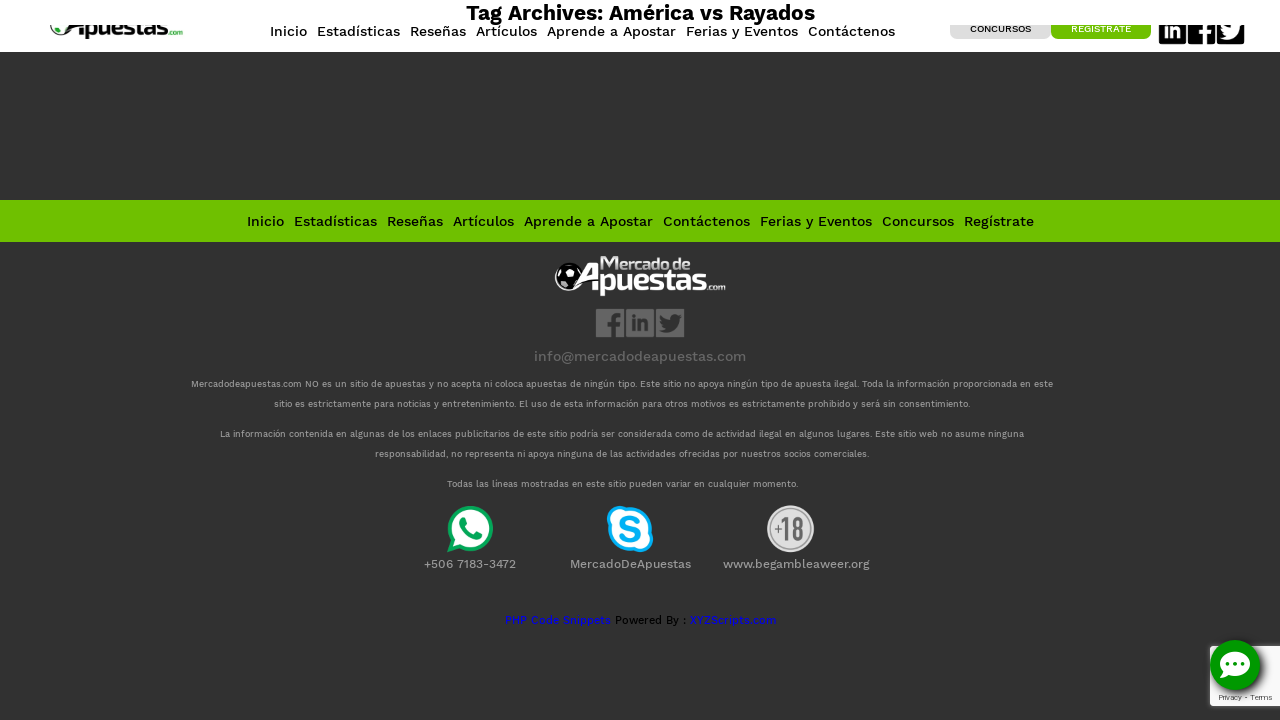

--- FILE ---
content_type: text/html; charset=UTF-8
request_url: https://mercadodeapuestas.com/tag/america-vs-rayados/
body_size: 14165
content:
<!DOCTYPE html> <!--[if IE 7]><html class="ie ie7" lang="es-CR"> <![endif]--> <!--[if IE 8]><html class="ie ie8" lang="es-CR"> <![endif]--> <!--[if !(IE 7) | !(IE 8) ]><!--><html lang="es-CR"> <!--<![endif]--><head>  <script defer src="[data-uri]"></script> <meta charset="UTF-8"><meta name="viewport" content="width=device-width, initial-scale=1, maximum-scale=1"><title> América vs Rayados Archives - Mercado de Apuestas</title><link rel="profile" href="http://gmpg.org/xfn/11"><link rel="pingback" href="https://mercadodeapuestas.com/xmlrpc.php"> <!--[if lt IE 9]> <script src="https://mercadodeapuestas.com/wp-content/themes/mercadodeapuestasWP/js/html5.js"></script> <![endif]--><meta name='robots' content='index, follow, max-image-preview:large, max-snippet:-1, max-video-preview:-1' /><link rel="canonical" href="https://mercadodeapuestas.com/tag/america-vs-rayados/" /><meta property="og:locale" content="es_ES" /><meta property="og:type" content="article" /><meta property="og:title" content="América vs Rayados Archives - Mercado de Apuestas" /><meta property="og:url" content="https://mercadodeapuestas.com/tag/america-vs-rayados/" /><meta property="og:site_name" content="Mercado de Apuestas" /><meta name="twitter:card" content="summary_large_image" /> <script type="application/ld+json" class="yoast-schema-graph">{"@context":"https://schema.org","@graph":[{"@type":"CollectionPage","@id":"https://mercadodeapuestas.com/tag/america-vs-rayados/","url":"https://mercadodeapuestas.com/tag/america-vs-rayados/","name":"América vs Rayados Archives - Mercado de Apuestas","isPartOf":{"@id":"https://mercadodeapuestas.com/#website"},"primaryImageOfPage":{"@id":"https://mercadodeapuestas.com/tag/america-vs-rayados/#primaryimage"},"image":{"@id":"https://mercadodeapuestas.com/tag/america-vs-rayados/#primaryimage"},"thumbnailUrl":"https://mercadodeapuestas.com/wp-content/uploads/2019/12/Monterrey-America-LigaMX-e1596210179132.jpg","breadcrumb":{"@id":"https://mercadodeapuestas.com/tag/america-vs-rayados/#breadcrumb"},"inLanguage":"es-CR"},{"@type":"ImageObject","inLanguage":"es-CR","@id":"https://mercadodeapuestas.com/tag/america-vs-rayados/#primaryimage","url":"https://mercadodeapuestas.com/wp-content/uploads/2019/12/Monterrey-America-LigaMX-e1596210179132.jpg","contentUrl":"https://mercadodeapuestas.com/wp-content/uploads/2019/12/Monterrey-America-LigaMX-e1596210179132.jpg","width":800,"height":431,"caption":"Final de Liga MX | Apuestas de Futbol | Apertura 2019 Liga MX"},{"@type":"BreadcrumbList","@id":"https://mercadodeapuestas.com/tag/america-vs-rayados/#breadcrumb","itemListElement":[{"@type":"ListItem","position":1,"name":"Home","item":"https://mercadodeapuestas.com/"},{"@type":"ListItem","position":2,"name":"América vs Rayados"}]},{"@type":"WebSite","@id":"https://mercadodeapuestas.com/#website","url":"https://mercadodeapuestas.com/","name":"Mercado de Apuestas","description":"LAS MEJORES OPCIONES PARA APOSTAR EN UN SOLO LUGAR","potentialAction":[{"@type":"SearchAction","target":{"@type":"EntryPoint","urlTemplate":"https://mercadodeapuestas.com/?s={search_term_string}"},"query-input":"required name=search_term_string"}],"inLanguage":"es-CR"}]}</script> <link rel="alternate" type="application/rss+xml" title="Mercado de Apuestas &raquo; Feed" href="https://mercadodeapuestas.com/feed/" /><link rel="alternate" type="application/rss+xml" title="Mercado de Apuestas &raquo; RSS de los comentarios" href="https://mercadodeapuestas.com/comments/feed/" /><link rel="alternate" type="application/rss+xml" title="Mercado de Apuestas &raquo; América vs Rayados RSS de la etiqueta" href="https://mercadodeapuestas.com/tag/america-vs-rayados/feed/" /> <script defer src="[data-uri]"></script> <style id='wp-emoji-styles-inline-css' type='text/css'>img.wp-smiley, img.emoji {
		display: inline !important;
		border: none !important;
		box-shadow: none !important;
		height: 1em !important;
		width: 1em !important;
		margin: 0 0.07em !important;
		vertical-align: -0.1em !important;
		background: none !important;
		padding: 0 !important;
	}</style><link rel='stylesheet' id='wp-block-library-css' href='https://mercadodeapuestas.com/wp-includes/css/dist/block-library/style.min.css?ver=6.6.1' type='text/css' media='all' /><style id='classic-theme-styles-inline-css' type='text/css'>/*! This file is auto-generated */
.wp-block-button__link{color:#fff;background-color:#32373c;border-radius:9999px;box-shadow:none;text-decoration:none;padding:calc(.667em + 2px) calc(1.333em + 2px);font-size:1.125em}.wp-block-file__button{background:#32373c;color:#fff;text-decoration:none}</style><style id='global-styles-inline-css' type='text/css'>:root{--wp--preset--aspect-ratio--square: 1;--wp--preset--aspect-ratio--4-3: 4/3;--wp--preset--aspect-ratio--3-4: 3/4;--wp--preset--aspect-ratio--3-2: 3/2;--wp--preset--aspect-ratio--2-3: 2/3;--wp--preset--aspect-ratio--16-9: 16/9;--wp--preset--aspect-ratio--9-16: 9/16;--wp--preset--color--black: #000000;--wp--preset--color--cyan-bluish-gray: #abb8c3;--wp--preset--color--white: #ffffff;--wp--preset--color--pale-pink: #f78da7;--wp--preset--color--vivid-red: #cf2e2e;--wp--preset--color--luminous-vivid-orange: #ff6900;--wp--preset--color--luminous-vivid-amber: #fcb900;--wp--preset--color--light-green-cyan: #7bdcb5;--wp--preset--color--vivid-green-cyan: #00d084;--wp--preset--color--pale-cyan-blue: #8ed1fc;--wp--preset--color--vivid-cyan-blue: #0693e3;--wp--preset--color--vivid-purple: #9b51e0;--wp--preset--gradient--vivid-cyan-blue-to-vivid-purple: linear-gradient(135deg,rgba(6,147,227,1) 0%,rgb(155,81,224) 100%);--wp--preset--gradient--light-green-cyan-to-vivid-green-cyan: linear-gradient(135deg,rgb(122,220,180) 0%,rgb(0,208,130) 100%);--wp--preset--gradient--luminous-vivid-amber-to-luminous-vivid-orange: linear-gradient(135deg,rgba(252,185,0,1) 0%,rgba(255,105,0,1) 100%);--wp--preset--gradient--luminous-vivid-orange-to-vivid-red: linear-gradient(135deg,rgba(255,105,0,1) 0%,rgb(207,46,46) 100%);--wp--preset--gradient--very-light-gray-to-cyan-bluish-gray: linear-gradient(135deg,rgb(238,238,238) 0%,rgb(169,184,195) 100%);--wp--preset--gradient--cool-to-warm-spectrum: linear-gradient(135deg,rgb(74,234,220) 0%,rgb(151,120,209) 20%,rgb(207,42,186) 40%,rgb(238,44,130) 60%,rgb(251,105,98) 80%,rgb(254,248,76) 100%);--wp--preset--gradient--blush-light-purple: linear-gradient(135deg,rgb(255,206,236) 0%,rgb(152,150,240) 100%);--wp--preset--gradient--blush-bordeaux: linear-gradient(135deg,rgb(254,205,165) 0%,rgb(254,45,45) 50%,rgb(107,0,62) 100%);--wp--preset--gradient--luminous-dusk: linear-gradient(135deg,rgb(255,203,112) 0%,rgb(199,81,192) 50%,rgb(65,88,208) 100%);--wp--preset--gradient--pale-ocean: linear-gradient(135deg,rgb(255,245,203) 0%,rgb(182,227,212) 50%,rgb(51,167,181) 100%);--wp--preset--gradient--electric-grass: linear-gradient(135deg,rgb(202,248,128) 0%,rgb(113,206,126) 100%);--wp--preset--gradient--midnight: linear-gradient(135deg,rgb(2,3,129) 0%,rgb(40,116,252) 100%);--wp--preset--font-size--small: 13px;--wp--preset--font-size--medium: 20px;--wp--preset--font-size--large: 36px;--wp--preset--font-size--x-large: 42px;--wp--preset--spacing--20: 0.44rem;--wp--preset--spacing--30: 0.67rem;--wp--preset--spacing--40: 1rem;--wp--preset--spacing--50: 1.5rem;--wp--preset--spacing--60: 2.25rem;--wp--preset--spacing--70: 3.38rem;--wp--preset--spacing--80: 5.06rem;--wp--preset--shadow--natural: 6px 6px 9px rgba(0, 0, 0, 0.2);--wp--preset--shadow--deep: 12px 12px 50px rgba(0, 0, 0, 0.4);--wp--preset--shadow--sharp: 6px 6px 0px rgba(0, 0, 0, 0.2);--wp--preset--shadow--outlined: 6px 6px 0px -3px rgba(255, 255, 255, 1), 6px 6px rgba(0, 0, 0, 1);--wp--preset--shadow--crisp: 6px 6px 0px rgba(0, 0, 0, 1);}:where(.is-layout-flex){gap: 0.5em;}:where(.is-layout-grid){gap: 0.5em;}body .is-layout-flex{display: flex;}.is-layout-flex{flex-wrap: wrap;align-items: center;}.is-layout-flex > :is(*, div){margin: 0;}body .is-layout-grid{display: grid;}.is-layout-grid > :is(*, div){margin: 0;}:where(.wp-block-columns.is-layout-flex){gap: 2em;}:where(.wp-block-columns.is-layout-grid){gap: 2em;}:where(.wp-block-post-template.is-layout-flex){gap: 1.25em;}:where(.wp-block-post-template.is-layout-grid){gap: 1.25em;}.has-black-color{color: var(--wp--preset--color--black) !important;}.has-cyan-bluish-gray-color{color: var(--wp--preset--color--cyan-bluish-gray) !important;}.has-white-color{color: var(--wp--preset--color--white) !important;}.has-pale-pink-color{color: var(--wp--preset--color--pale-pink) !important;}.has-vivid-red-color{color: var(--wp--preset--color--vivid-red) !important;}.has-luminous-vivid-orange-color{color: var(--wp--preset--color--luminous-vivid-orange) !important;}.has-luminous-vivid-amber-color{color: var(--wp--preset--color--luminous-vivid-amber) !important;}.has-light-green-cyan-color{color: var(--wp--preset--color--light-green-cyan) !important;}.has-vivid-green-cyan-color{color: var(--wp--preset--color--vivid-green-cyan) !important;}.has-pale-cyan-blue-color{color: var(--wp--preset--color--pale-cyan-blue) !important;}.has-vivid-cyan-blue-color{color: var(--wp--preset--color--vivid-cyan-blue) !important;}.has-vivid-purple-color{color: var(--wp--preset--color--vivid-purple) !important;}.has-black-background-color{background-color: var(--wp--preset--color--black) !important;}.has-cyan-bluish-gray-background-color{background-color: var(--wp--preset--color--cyan-bluish-gray) !important;}.has-white-background-color{background-color: var(--wp--preset--color--white) !important;}.has-pale-pink-background-color{background-color: var(--wp--preset--color--pale-pink) !important;}.has-vivid-red-background-color{background-color: var(--wp--preset--color--vivid-red) !important;}.has-luminous-vivid-orange-background-color{background-color: var(--wp--preset--color--luminous-vivid-orange) !important;}.has-luminous-vivid-amber-background-color{background-color: var(--wp--preset--color--luminous-vivid-amber) !important;}.has-light-green-cyan-background-color{background-color: var(--wp--preset--color--light-green-cyan) !important;}.has-vivid-green-cyan-background-color{background-color: var(--wp--preset--color--vivid-green-cyan) !important;}.has-pale-cyan-blue-background-color{background-color: var(--wp--preset--color--pale-cyan-blue) !important;}.has-vivid-cyan-blue-background-color{background-color: var(--wp--preset--color--vivid-cyan-blue) !important;}.has-vivid-purple-background-color{background-color: var(--wp--preset--color--vivid-purple) !important;}.has-black-border-color{border-color: var(--wp--preset--color--black) !important;}.has-cyan-bluish-gray-border-color{border-color: var(--wp--preset--color--cyan-bluish-gray) !important;}.has-white-border-color{border-color: var(--wp--preset--color--white) !important;}.has-pale-pink-border-color{border-color: var(--wp--preset--color--pale-pink) !important;}.has-vivid-red-border-color{border-color: var(--wp--preset--color--vivid-red) !important;}.has-luminous-vivid-orange-border-color{border-color: var(--wp--preset--color--luminous-vivid-orange) !important;}.has-luminous-vivid-amber-border-color{border-color: var(--wp--preset--color--luminous-vivid-amber) !important;}.has-light-green-cyan-border-color{border-color: var(--wp--preset--color--light-green-cyan) !important;}.has-vivid-green-cyan-border-color{border-color: var(--wp--preset--color--vivid-green-cyan) !important;}.has-pale-cyan-blue-border-color{border-color: var(--wp--preset--color--pale-cyan-blue) !important;}.has-vivid-cyan-blue-border-color{border-color: var(--wp--preset--color--vivid-cyan-blue) !important;}.has-vivid-purple-border-color{border-color: var(--wp--preset--color--vivid-purple) !important;}.has-vivid-cyan-blue-to-vivid-purple-gradient-background{background: var(--wp--preset--gradient--vivid-cyan-blue-to-vivid-purple) !important;}.has-light-green-cyan-to-vivid-green-cyan-gradient-background{background: var(--wp--preset--gradient--light-green-cyan-to-vivid-green-cyan) !important;}.has-luminous-vivid-amber-to-luminous-vivid-orange-gradient-background{background: var(--wp--preset--gradient--luminous-vivid-amber-to-luminous-vivid-orange) !important;}.has-luminous-vivid-orange-to-vivid-red-gradient-background{background: var(--wp--preset--gradient--luminous-vivid-orange-to-vivid-red) !important;}.has-very-light-gray-to-cyan-bluish-gray-gradient-background{background: var(--wp--preset--gradient--very-light-gray-to-cyan-bluish-gray) !important;}.has-cool-to-warm-spectrum-gradient-background{background: var(--wp--preset--gradient--cool-to-warm-spectrum) !important;}.has-blush-light-purple-gradient-background{background: var(--wp--preset--gradient--blush-light-purple) !important;}.has-blush-bordeaux-gradient-background{background: var(--wp--preset--gradient--blush-bordeaux) !important;}.has-luminous-dusk-gradient-background{background: var(--wp--preset--gradient--luminous-dusk) !important;}.has-pale-ocean-gradient-background{background: var(--wp--preset--gradient--pale-ocean) !important;}.has-electric-grass-gradient-background{background: var(--wp--preset--gradient--electric-grass) !important;}.has-midnight-gradient-background{background: var(--wp--preset--gradient--midnight) !important;}.has-small-font-size{font-size: var(--wp--preset--font-size--small) !important;}.has-medium-font-size{font-size: var(--wp--preset--font-size--medium) !important;}.has-large-font-size{font-size: var(--wp--preset--font-size--large) !important;}.has-x-large-font-size{font-size: var(--wp--preset--font-size--x-large) !important;}
:where(.wp-block-post-template.is-layout-flex){gap: 1.25em;}:where(.wp-block-post-template.is-layout-grid){gap: 1.25em;}
:where(.wp-block-columns.is-layout-flex){gap: 2em;}:where(.wp-block-columns.is-layout-grid){gap: 2em;}
:root :where(.wp-block-pullquote){font-size: 1.5em;line-height: 1.6;}</style><link rel='stylesheet' id='contact-form-7-css' href='https://mercadodeapuestas.com/wp-content/cache/autoptimize/autoptimize_single_3fd2afa98866679439097f4ab102fe0a.php?ver=5.9.8' type='text/css' media='all' /><link rel='stylesheet' id='genericons-css' href='https://mercadodeapuestas.com/wp-content/cache/autoptimize/autoptimize_single_14d3691ea22420aeae146bbe47164418.php?ver=3.0.2' type='text/css' media='all' /><link rel='stylesheet' id='fancybox-css' href='https://mercadodeapuestas.com/wp-content/cache/autoptimize/autoptimize_single_3dbde620588e717b62ce71aa284a6c62.php?ver=3.0.2' type='text/css' media='all' /><link rel='stylesheet' id='bxslider-css' href='https://mercadodeapuestas.com/wp-content/cache/autoptimize/autoptimize_single_c3c442e51faf8318b11c6817a5ad8655.php?ver=3.0.2' type='text/css' media='all' /><link rel='stylesheet' id='animate-css' href='https://mercadodeapuestas.com/wp-content/cache/autoptimize/autoptimize_single_cb67371414710491ee3730390d1efb33.php?ver=3.0.2' type='text/css' media='all' /><link rel='stylesheet' id='twentyfourteen-style-css' href='https://mercadodeapuestas.com/wp-content/cache/autoptimize/autoptimize_single_b7d28a4956af57d3f7c7410deb45422f.php?ver=6.6.1' type='text/css' media='all' /> <!--[if lt IE 9]><link rel='stylesheet' id='twentyfourteen-ie-css' href='https://mercadodeapuestas.com/wp-content/themes/mercadodeapuestasWP/css/ie.css?ver=20131205' type='text/css' media='all' /> <![endif]--><style id='block-visibility-screen-size-styles-inline-css' type='text/css'>/* Large screens (desktops, 992px and up) */
@media ( min-width: 992px ) {
	.block-visibility-hide-large-screen {
		display: none !important;
	}
}

/* Medium screens (tablets, between 768px and 992px) */
@media ( min-width: 768px ) and ( max-width: 991.98px ) {
	.block-visibility-hide-medium-screen {
		display: none !important;
	}
}

/* Small screens (mobile devices, less than 768px) */
@media ( max-width: 767.98px ) {
	.block-visibility-hide-small-screen {
		display: none !important;
	}
}</style> <script type="text/javascript" src="https://mercadodeapuestas.com/wp-includes/js/jquery/jquery.min.js?ver=3.7.1" id="jquery-core-js"></script> <script defer type="text/javascript" src="https://mercadodeapuestas.com/wp-includes/js/jquery/jquery-migrate.min.js?ver=3.4.1" id="jquery-migrate-js"></script> <link rel="https://api.w.org/" href="https://mercadodeapuestas.com/wp-json/" /><link rel="alternate" title="JSON" type="application/json" href="https://mercadodeapuestas.com/wp-json/wp/v2/tags/478" /><link rel="EditURI" type="application/rsd+xml" title="RSD" href="https://mercadodeapuestas.com/xmlrpc.php?rsd" /><meta name="generator" content="WordPress 6.6.1" /><meta name="author" content="Mercado de Apuestas"><meta name="google-site-verification" content="rARJvq8FZYxi1bUaPllrcSTVqMMnsI1-0Ydk45OqIg0" /><meta name="norton-safeweb-site-verification" content="vtotxj3qzhgkud-zb1wnhk86bcz6te8sc9y6z6f6vunz5z4ezhfyi73vrykx93chaa01jxpidc4i9xssir2fas0ttamp81wh151-a343taziy6nnnu9e7ujjo3b0x8ir" /><meta name="keywords" content="pronósticos deportivos, fútbol, basketball, promociones, bonos, apuestas deportivas, eventos deportivos, nsw-vtotxj3qzhgkud-zb1wnhk86bcz6te8sc9y6z6f6vunz5z4ezhfyi73vrykx93chaa01jxpidc4i9xssir2fas0ttamp81wh151-a343taziy6nnnu9e7ujjo3b0x8ir"/>  <script defer src="https://www.googletagmanager.com/gtag/js?id=UA-144852661-1"></script> <script defer src="[data-uri]"></script> <link href="https://mercadodeapuestas.com/wp-content/themes/mercadodeapuestasWP/images/icons/favicon.png" rel="shortcut icon"><link rel="apple-touch-icon" href="https://mercadodeapuestas.com/wp-content/themes/mercadodeapuestasWP/images/icons/touch-icon-iphone.png"><link rel="apple-touch-icon" sizes="76x76" href="https://mercadodeapuestas.com/wp-content/themes/mercadodeapuestasWP/images/icons/touch-icon-ipad.png"><link rel="apple-touch-icon" sizes="120x120" href="https://mercadodeapuestas.com/wp-content/themes/mercadodeapuestasWP/images/icons/touch-icon-iphone-retina.png"><link rel="apple-touch-icon" sizes="152x152" href="https://mercadodeapuestas.com/wp-content/themes/mercadodeapuestasWP/images/icons/touch-icon-ipad-retina.png"><link href="https://mercadodeapuestas.com/wp-content/cache/autoptimize/autoptimize_single_0a2ed388e9c6ab831acb42c006aa91a3.php" rel="stylesheet">  <script defer src="https://www.googletagmanager.com/gtag/js?id=UA-127955242-1"></script> <script defer src="[data-uri]"></script> <script defer src='https://www.google.com/recaptcha/api.js'></script> <script defer src="https://kit.fontawesome.com/4a851c6195.js" crossorigin="anonymous"></script> <link rel="stylesheet" href="https://cdn.jsdelivr.net/npm/@fancyapps/ui/dist/fancybox.css"/></head><body> <noscript><iframe src="https://www.googletagmanager.com/ns.html?id=GTM-NSSH7QG"
height="0" width="0" style="display:none;visibility:hidden"></iframe></noscript><div class="wrapper"><header><div class="headerHolder"> <a href="#" id="pull2">&nbsp;</a><div class="mainLogo"> <a href="https://mercadodeapuestas.com/"><img src="https://mercadodeapuestas.com/wp-content/themes/mercadodeapuestasWP/images/mercado_de_apuestas_logo.png" alt="Mercado de Apuestas" title="Mercado de Apuestas"/></a></div><nav><div class="menu-primary-menu-container"><ul id="menu-primary-menu" class="navHolder"><li id="menu-item-16183" class="menu-item menu-item-type-post_type menu-item-object-page menu-item-home menu-item-16183"><a href="https://mercadodeapuestas.com/"><span>Inicio</span></a></li><li id="menu-item-12563" class="menu-item menu-item-type-post_type menu-item-object-page menu-item-12563"><a href="https://mercadodeapuestas.com/estadisticas/"><span>Estadísticas</span></a></li><li id="menu-item-341" class="menu-item menu-item-type-post_type menu-item-object-page menu-item-341"><a href="https://mercadodeapuestas.com/resenas/"><span>Reseñas</span></a></li><li id="menu-item-342" class="menu-item menu-item-type-post_type menu-item-object-page menu-item-342"><a href="https://mercadodeapuestas.com/articulos/"><span>Artículos</span></a></li><li id="menu-item-11452" class="menu-item menu-item-type-post_type menu-item-object-page menu-item-11452"><a href="https://mercadodeapuestas.com/aprende-a-apostar/"><span>Aprende a Apostar</span></a></li><li id="menu-item-36893" class="menu-item menu-item-type-post_type menu-item-object-page menu-item-36893"><a href="https://mercadodeapuestas.com/ferias-y-eventos/"><span>Ferias y Eventos</span></a></li><li id="menu-item-171" class="menu-item menu-item-type-post_type menu-item-object-page menu-item-171"><a href="https://mercadodeapuestas.com/contactenos/"><span>Contáctenos</span></a></li><li><form role="search" method="get" class="search-form" action="https://mercadodeapuestas.com/"> <label> <span class="screen-reader-text">Buscar:</span> <input type="search" class="search-field" placeholder="Buscar &hellip;" value="" name="s" /> </label> <input type="submit" class="search-submit" value="Buscar" /></form></li></ul></div></nav><ul class="registrateCTA"><li><a href="https://mercadodeapuestas.com/concurso-tipsters/" class="whiteCTA">Concursos</a></li><li><a href="https://mercadodeapuestas.com/registrate" class="greenCTA">Regístrate</a></li><li><ul class="socialMedia"><li><a href="https://www.linkedin.com/company/mercado-de-apuestas-com/" target="_blank"><img src="https://mercadodeapuestas.com/wp-content/themes/mercadodeapuestasWP/images/social/linkedin.png" alt="Linked in" title="Linked in"/></a></li><li><a href="https://www.facebook.com/MercadoAPS/" target="_blank"><img src="https://mercadodeapuestas.com/wp-content/themes/mercadodeapuestasWP/images/social/facebook.png" alt="Facebook" title="Facebook"/></a></li><li><a href="https://twitter.com/MercadoAPS" target="_blank"><img src="https://mercadodeapuestas.com/wp-content/themes/mercadodeapuestasWP/images/social/twitter.png" alt="Twitter" title="Twitter"/></a></li></ul></li></ul> <a href="#" id="pull">&nbsp;</a></div></header><section id="primary" class="content-area"><div id="content" class="site-content" role="main"><header class="archive-header"><h1 class="archive-title">Tag Archives: América vs Rayados</h1></header></div></section><div id="secondary"><h2 class="site-description">LAS MEJORES OPCIONES PARA APOSTAR EN UN SOLO LUGAR</h2><nav role="navigation" class="navigation site-navigation secondary-navigation"><div class="menu-footer-menu-container"><ul id="menu-footer-menu" class="menu"><li id="menu-item-483" class="menu-item menu-item-type-post_type menu-item-object-page menu-item-home menu-item-483"><a href="https://mercadodeapuestas.com/">Inicio</a></li><li id="menu-item-482" class="menu-item menu-item-type-post_type menu-item-object-page menu-item-482"><a href="https://mercadodeapuestas.com/estadisticas/">Estadísticas</a></li><li id="menu-item-480" class="menu-item menu-item-type-post_type menu-item-object-page menu-item-480"><a href="https://mercadodeapuestas.com/resenas/">Reseñas</a></li><li id="menu-item-481" class="menu-item menu-item-type-post_type menu-item-object-page menu-item-481"><a href="https://mercadodeapuestas.com/articulos/">Artículos</a></li><li id="menu-item-11453" class="menu-item menu-item-type-post_type menu-item-object-page menu-item-11453"><a href="https://mercadodeapuestas.com/aprende-a-apostar/">Aprende a Apostar</a></li><li id="menu-item-484" class="menu-item menu-item-type-post_type menu-item-object-page menu-item-484"><a href="https://mercadodeapuestas.com/contactenos/">Contáctenos</a></li><li id="menu-item-36894" class="menu-item menu-item-type-post_type menu-item-object-page menu-item-36894"><a href="https://mercadodeapuestas.com/ferias-y-eventos/">Ferias y Eventos</a></li><li id="menu-item-12692" class="menu-item menu-item-type-post_type menu-item-object-page menu-item-12692"><a href="https://mercadodeapuestas.com/concurso-tipsters/">Concursos</a></li><li id="menu-item-4483" class="menu-item menu-item-type-post_type menu-item-object-page menu-item-4483"><a href="https://mercadodeapuestas.com/registrate/">Regístrate</a></li><li><form role="search" method="get" class="search-form" action="https://mercadodeapuestas.com/"> <label> <span class="screen-reader-text">Buscar:</span> <input type="search" class="search-field" placeholder="Buscar &hellip;" value="" name="s" /> </label> <input type="submit" class="search-submit" value="Buscar" /></form></li></ul></div></nav></div><footer><div class="footerHolder"><div class="menu-footer-menu-container"><ul id="menu-footer-menu-1" class="navHolder"><li class="menu-item menu-item-type-post_type menu-item-object-page menu-item-home menu-item-483"><a href="https://mercadodeapuestas.com/">Inicio</a></li><li class="menu-item menu-item-type-post_type menu-item-object-page menu-item-482"><a href="https://mercadodeapuestas.com/estadisticas/">Estadísticas</a></li><li class="menu-item menu-item-type-post_type menu-item-object-page menu-item-480"><a href="https://mercadodeapuestas.com/resenas/">Reseñas</a></li><li class="menu-item menu-item-type-post_type menu-item-object-page menu-item-481"><a href="https://mercadodeapuestas.com/articulos/">Artículos</a></li><li class="menu-item menu-item-type-post_type menu-item-object-page menu-item-11453"><a href="https://mercadodeapuestas.com/aprende-a-apostar/">Aprende a Apostar</a></li><li class="menu-item menu-item-type-post_type menu-item-object-page menu-item-484"><a href="https://mercadodeapuestas.com/contactenos/">Contáctenos</a></li><li class="menu-item menu-item-type-post_type menu-item-object-page menu-item-36894"><a href="https://mercadodeapuestas.com/ferias-y-eventos/">Ferias y Eventos</a></li><li class="menu-item menu-item-type-post_type menu-item-object-page menu-item-12692"><a href="https://mercadodeapuestas.com/concurso-tipsters/">Concursos</a></li><li class="menu-item menu-item-type-post_type menu-item-object-page menu-item-4483"><a href="https://mercadodeapuestas.com/registrate/">Regístrate</a></li><li><form role="search" method="get" class="search-form" action="https://mercadodeapuestas.com/"> <label> <span class="screen-reader-text">Buscar:</span> <input type="search" class="search-field" placeholder="Buscar &hellip;" value="" name="s" /> </label> <input type="submit" class="search-submit" value="Buscar" /></form></li></ul></div><ul class="footerBrand"><li class="footerLogo"><a href="/"><img src="https://mercadodeapuestas.com/wp-content/themes/mercadodeapuestasWP/images/footer_logo.png" alt="" title="" width="200" height="63" /></a></li><li><ul class="social"><li><a href="https://www.facebook.com/MercadoAPS/" target="_blank"><img src="https://mercadodeapuestas.com/wp-content/themes/mercadodeapuestasWP/images/social/facebook_white.png" alt="Facebook" title="Facebook" width="20" height="20"/></a></li><li><a href="https://www.linkedin.com/company/mercado-de-apuestas-com/" target="_blank"><img src="https://mercadodeapuestas.com/wp-content/themes/mercadodeapuestasWP/images/social/linkedin_white.png" alt="Linked in" title="Linked in" width="20" height="20"/></a></li><li><a href="https://twitter.com/MercadoAPS" target="_blank"><img src="https://mercadodeapuestas.com/wp-content/themes/mercadodeapuestasWP/images/social/twitter_white.png" alt="twitter" title="twitter" width="20" height="20"/></a></li></ul></li><li class="footerMail"><a href="mailto:info@mercadodeapuestas.com">info@mercadodeapuestas.com</a></li></ul></div><div class="disclaimer"><p>Mercadodeapuestas.com NO es un sitio de apuestas y no acepta ni coloca apuestas de ningún tipo. Este sitio no apoya ningún tipo de apuesta ilegal. Toda la información proporcionada en este sitio  es estrictamente para noticias y entretenimiento. El uso de esta información para otros motivos es estrictamente prohibido y será sin consentimiento.</p><p>La información contenida en algunas de los enlaces publicitarios de este sitio podría ser considerada como de actividad ilegal en algunos lugares. Este sitio web no asume ninguna responsabilidad, no representa ni apoya ninguna de las actividades ofrecidas por nuestros socios comerciales.</p><p>Todas las líneas mostradas en este sitio pueden variar en cualquier momento.</p></div><div class="socialFooter"><div class="socialHolder"><a href="https://mercadodeapuestas.com/wp-content/uploads/2019/03/whatsapp_logo.png"><img src="https://mercadodeapuestas.com/wp-content/themes/mercadodeapuestasWP/images/whatsapp_logo.png" alt="Whatsapp" width="50" height="50" /></a><p>+506 7183-3472</p></div><div class="socialHolder"><a href="https://mercadodeapuestas.com/wp-content/themes/mercadodeapuestasWP/images/skype_logo.png"><img src="https://mercadodeapuestas.com/wp-content/themes/mercadodeapuestasWP/images/skype_logo.png" alt="Skype" width="50" height="50"/></a><p>MercadoDeApuestas</p></div><div class="socialHolder"> <a href="https://www.begambleaware.org/"> <img src="https://mercadodeapuestas.com/wp-content/themes/mercadodeapuestasWP/images/exclusivo18.png" alt="www.begambleaweer.org" title="www.begambleaweer.org" width="50" height="50" /></a><p>www.begambleaweer.org</p></div></footer><div class="showContact" id="verBTN"><i class="fas fa-comment-dots"></i></div><div class="hiddenContact" id="contactBox"><h2>Bienvenido!</h2><h3>Envíanos tus consultas</h3><div class="contactForm"><div class="wpcf7 no-js" id="wpcf7-f7907-o1" lang="es-CR" dir="ltr"><div class="screen-reader-response"><p role="status" aria-live="polite" aria-atomic="true"></p><ul></ul></div><form action="/tag/america-vs-rayados/#wpcf7-f7907-o1" method="post" class="wpcf7-form init" aria-label="Contact form" novalidate="novalidate" data-status="init"><div style="display: none;"> <input type="hidden" name="_wpcf7" value="7907" /> <input type="hidden" name="_wpcf7_version" value="5.9.8" /> <input type="hidden" name="_wpcf7_locale" value="es_CR" /> <input type="hidden" name="_wpcf7_unit_tag" value="wpcf7-f7907-o1" /> <input type="hidden" name="_wpcf7_container_post" value="0" /> <input type="hidden" name="_wpcf7_posted_data_hash" value="" /> <input type="hidden" name="_wpcf7_recaptcha_response" value="" /></div><div class="formCol"><p><span class="wpcf7-form-control-wrap" data-name="text-84"><input size="40" maxlength="400" class="wpcf7-form-control wpcf7-text wpcf7-validates-as-required" aria-required="true" aria-invalid="false" placeholder="Nombre (requerido)" value="" type="text" name="text-84" /></span></p><p><span class="wpcf7-form-control-wrap" data-name="email-495"><input size="40" maxlength="400" class="wpcf7-form-control wpcf7-email wpcf7-validates-as-required wpcf7-text wpcf7-validates-as-email" aria-required="true" aria-invalid="false" placeholder="E-mail (requerido)" value="" type="email" name="email-495" /></span></p><p><span class="wpcf7-form-control-wrap" data-name="textarea-727"><textarea cols="40" rows="10" maxlength="2000" class="wpcf7-form-control wpcf7-textarea wpcf7-validates-as-required" aria-required="true" aria-invalid="false" placeholder="Mensaje (requerido)" name="textarea-727"></textarea></span></p><p class="greenLink"><input class="wpcf7-form-control wpcf7-submit has-spinner" type="submit" value="ENVIAR" /></p></div><div class="wpcf7-response-output" aria-hidden="true"></div></form></div></div><div class="close" id="closeBTN"><i class="far fa-times-circle"></i></div></div><div class="mobileHolder"><ul class="mobileMenu"><li> <a href="https://mercadodeapuestas.com/"> <img src="https://mercadodeapuestas.com/wp-content/themes/mercadodeapuestasWP/images/inicio_mobile.png" alt="Inicio" title="Inicio"/><h2>Inicio</h2> </a></li><li> <a href="https://mercadodeapuestas.com/concurso-tipsters/"> <img src="https://mercadodeapuestas.com/wp-content/themes/mercadodeapuestasWP/images/concursos_mobile.png" alt="Concursos" title="Concursos"/><h2>Concursos</h2> </a></li><li> <a href="https://mercadodeapuestas.com/resenas"> <img src="https://mercadodeapuestas.com/wp-content/themes/mercadodeapuestasWP/images/resenas_mobile.png" alt="Reseñas" title="Reseñas"/><h2>Reseñas</h2> </a></li><li> <a href="https://mercadodeapuestas.com/aprende-a-apostar"> <img src="https://mercadodeapuestas.com/wp-content/themes/mercadodeapuestasWP/images/aprende_mobile.png" alt="Aprende a apostar" title="Aprende a apostar"/><h2>Aprende</h2> </a></li><li> <a id="verBTN2"> <img src="https://mercadodeapuestas.com/wp-content/themes/mercadodeapuestasWP/images/ayuda_mobile.png" alt="Ayuda" title="Ayuda"/><h2>Ayuda</h2> </a></li></ul></div></div><div style="width:100%;text-align:center; font-size:11px; clear:both"><a target="_blank" title="Insert PHP Snippet Wordpress Plugin" href="http://xyzscripts.com/wordpress-plugins/insert-php-code-snippet/">PHP Code Snippets</a> Powered By : <a target="_blank" title="PHP Scripts & Wordpress Plugins" href="http://www.xyzscripts.com" >XYZScripts.com</a></div><script type="text/javascript" src="https://mercadodeapuestas.com/wp-includes/js/dist/hooks.min.js?ver=2810c76e705dd1a53b18" id="wp-hooks-js"></script> <script type="text/javascript" src="https://mercadodeapuestas.com/wp-includes/js/dist/i18n.min.js?ver=5e580eb46a90c2b997e6" id="wp-i18n-js"></script> <script defer id="wp-i18n-js-after" src="[data-uri]"></script> <script defer type="text/javascript" src="https://mercadodeapuestas.com/wp-content/cache/autoptimize/autoptimize_single_efc27e253fae1b7b891fb5a40e687768.php?ver=5.9.8" id="swv-js"></script> <script defer id="contact-form-7-js-extra" src="[data-uri]"></script> <script defer type="text/javascript" src="https://mercadodeapuestas.com/wp-content/cache/autoptimize/autoptimize_single_0b1719adf5fa7231cb1a1b54cf11a50e.php?ver=5.9.8" id="contact-form-7-js"></script> <script defer type="text/javascript" src="https://mercadodeapuestas.com/wp-content/themes/mercadodeapuestasWP/js/jquery-1.11.0.min.js?ver=20140319" id="jquery-free-js"></script> <script defer type="text/javascript" src="https://mercadodeapuestas.com/wp-content/themes/mercadodeapuestasWP/js/jquery.bxslider.min.js?ver=20140319" id="bxslider-script-js"></script> <script defer type="text/javascript" src="https://mercadodeapuestas.com/wp-content/cache/autoptimize/autoptimize_single_921e9cb04ad6e2559869ec845c5be39b.php?ver=20140319" id="fancybox-script-js"></script> <script defer type="text/javascript" src="https://mercadodeapuestas.com/wp-content/cache/autoptimize/autoptimize_single_10bf693963b656b62bf845aacd710358.php?ver=20140319" id="twentyfourteen-script-js"></script> <script defer type="text/javascript" src="https://mercadodeapuestas.com/wp-content/themes/mercadodeapuestasWP/js/jquery.tickerNews.min.js?ver=20140319" id="ticker-script-js"></script> <script defer type="text/javascript" src="https://www.google.com/recaptcha/api.js?render=6Lf03rAaAAAAAC0BHADFSER5iCHNmddToR-JKUBZ&amp;ver=3.0" id="google-recaptcha-js"></script> <script type="text/javascript" src="https://mercadodeapuestas.com/wp-includes/js/dist/vendor/wp-polyfill.min.js?ver=3.15.0" id="wp-polyfill-js"></script> <script defer id="wpcf7-recaptcha-js-extra" src="[data-uri]"></script> <script defer type="text/javascript" src="https://mercadodeapuestas.com/wp-content/cache/autoptimize/autoptimize_single_ec0187677793456f98473f49d9e9b95f.php?ver=5.9.8" id="wpcf7-recaptcha-js"></script> </body>  <script defer type="text/javascript" id="lightning_bolt" src="//cdn-akamai.mookie1.com/LB/LightningBolt.js"></script> <script defer src="[data-uri]"></script> <script defer src="[data-uri]"></script> <script defer src="[data-uri]"></script> <script defer src="[data-uri]"></script> <script defer src="[data-uri]"></script> <script defer src="https://cdn.jsdelivr.net/npm/@fancyapps/ui@4.0/dist/fancybox.umd.js"></script> </html>

--- FILE ---
content_type: text/html; charset=utf-8
request_url: https://www.google.com/recaptcha/api2/anchor?ar=1&k=6Lf03rAaAAAAAC0BHADFSER5iCHNmddToR-JKUBZ&co=aHR0cHM6Ly9tZXJjYWRvZGVhcHVlc3Rhcy5jb206NDQz&hl=en&v=PoyoqOPhxBO7pBk68S4YbpHZ&size=invisible&anchor-ms=20000&execute-ms=30000&cb=mi572dh7yjg8
body_size: 48704
content:
<!DOCTYPE HTML><html dir="ltr" lang="en"><head><meta http-equiv="Content-Type" content="text/html; charset=UTF-8">
<meta http-equiv="X-UA-Compatible" content="IE=edge">
<title>reCAPTCHA</title>
<style type="text/css">
/* cyrillic-ext */
@font-face {
  font-family: 'Roboto';
  font-style: normal;
  font-weight: 400;
  font-stretch: 100%;
  src: url(//fonts.gstatic.com/s/roboto/v48/KFO7CnqEu92Fr1ME7kSn66aGLdTylUAMa3GUBHMdazTgWw.woff2) format('woff2');
  unicode-range: U+0460-052F, U+1C80-1C8A, U+20B4, U+2DE0-2DFF, U+A640-A69F, U+FE2E-FE2F;
}
/* cyrillic */
@font-face {
  font-family: 'Roboto';
  font-style: normal;
  font-weight: 400;
  font-stretch: 100%;
  src: url(//fonts.gstatic.com/s/roboto/v48/KFO7CnqEu92Fr1ME7kSn66aGLdTylUAMa3iUBHMdazTgWw.woff2) format('woff2');
  unicode-range: U+0301, U+0400-045F, U+0490-0491, U+04B0-04B1, U+2116;
}
/* greek-ext */
@font-face {
  font-family: 'Roboto';
  font-style: normal;
  font-weight: 400;
  font-stretch: 100%;
  src: url(//fonts.gstatic.com/s/roboto/v48/KFO7CnqEu92Fr1ME7kSn66aGLdTylUAMa3CUBHMdazTgWw.woff2) format('woff2');
  unicode-range: U+1F00-1FFF;
}
/* greek */
@font-face {
  font-family: 'Roboto';
  font-style: normal;
  font-weight: 400;
  font-stretch: 100%;
  src: url(//fonts.gstatic.com/s/roboto/v48/KFO7CnqEu92Fr1ME7kSn66aGLdTylUAMa3-UBHMdazTgWw.woff2) format('woff2');
  unicode-range: U+0370-0377, U+037A-037F, U+0384-038A, U+038C, U+038E-03A1, U+03A3-03FF;
}
/* math */
@font-face {
  font-family: 'Roboto';
  font-style: normal;
  font-weight: 400;
  font-stretch: 100%;
  src: url(//fonts.gstatic.com/s/roboto/v48/KFO7CnqEu92Fr1ME7kSn66aGLdTylUAMawCUBHMdazTgWw.woff2) format('woff2');
  unicode-range: U+0302-0303, U+0305, U+0307-0308, U+0310, U+0312, U+0315, U+031A, U+0326-0327, U+032C, U+032F-0330, U+0332-0333, U+0338, U+033A, U+0346, U+034D, U+0391-03A1, U+03A3-03A9, U+03B1-03C9, U+03D1, U+03D5-03D6, U+03F0-03F1, U+03F4-03F5, U+2016-2017, U+2034-2038, U+203C, U+2040, U+2043, U+2047, U+2050, U+2057, U+205F, U+2070-2071, U+2074-208E, U+2090-209C, U+20D0-20DC, U+20E1, U+20E5-20EF, U+2100-2112, U+2114-2115, U+2117-2121, U+2123-214F, U+2190, U+2192, U+2194-21AE, U+21B0-21E5, U+21F1-21F2, U+21F4-2211, U+2213-2214, U+2216-22FF, U+2308-230B, U+2310, U+2319, U+231C-2321, U+2336-237A, U+237C, U+2395, U+239B-23B7, U+23D0, U+23DC-23E1, U+2474-2475, U+25AF, U+25B3, U+25B7, U+25BD, U+25C1, U+25CA, U+25CC, U+25FB, U+266D-266F, U+27C0-27FF, U+2900-2AFF, U+2B0E-2B11, U+2B30-2B4C, U+2BFE, U+3030, U+FF5B, U+FF5D, U+1D400-1D7FF, U+1EE00-1EEFF;
}
/* symbols */
@font-face {
  font-family: 'Roboto';
  font-style: normal;
  font-weight: 400;
  font-stretch: 100%;
  src: url(//fonts.gstatic.com/s/roboto/v48/KFO7CnqEu92Fr1ME7kSn66aGLdTylUAMaxKUBHMdazTgWw.woff2) format('woff2');
  unicode-range: U+0001-000C, U+000E-001F, U+007F-009F, U+20DD-20E0, U+20E2-20E4, U+2150-218F, U+2190, U+2192, U+2194-2199, U+21AF, U+21E6-21F0, U+21F3, U+2218-2219, U+2299, U+22C4-22C6, U+2300-243F, U+2440-244A, U+2460-24FF, U+25A0-27BF, U+2800-28FF, U+2921-2922, U+2981, U+29BF, U+29EB, U+2B00-2BFF, U+4DC0-4DFF, U+FFF9-FFFB, U+10140-1018E, U+10190-1019C, U+101A0, U+101D0-101FD, U+102E0-102FB, U+10E60-10E7E, U+1D2C0-1D2D3, U+1D2E0-1D37F, U+1F000-1F0FF, U+1F100-1F1AD, U+1F1E6-1F1FF, U+1F30D-1F30F, U+1F315, U+1F31C, U+1F31E, U+1F320-1F32C, U+1F336, U+1F378, U+1F37D, U+1F382, U+1F393-1F39F, U+1F3A7-1F3A8, U+1F3AC-1F3AF, U+1F3C2, U+1F3C4-1F3C6, U+1F3CA-1F3CE, U+1F3D4-1F3E0, U+1F3ED, U+1F3F1-1F3F3, U+1F3F5-1F3F7, U+1F408, U+1F415, U+1F41F, U+1F426, U+1F43F, U+1F441-1F442, U+1F444, U+1F446-1F449, U+1F44C-1F44E, U+1F453, U+1F46A, U+1F47D, U+1F4A3, U+1F4B0, U+1F4B3, U+1F4B9, U+1F4BB, U+1F4BF, U+1F4C8-1F4CB, U+1F4D6, U+1F4DA, U+1F4DF, U+1F4E3-1F4E6, U+1F4EA-1F4ED, U+1F4F7, U+1F4F9-1F4FB, U+1F4FD-1F4FE, U+1F503, U+1F507-1F50B, U+1F50D, U+1F512-1F513, U+1F53E-1F54A, U+1F54F-1F5FA, U+1F610, U+1F650-1F67F, U+1F687, U+1F68D, U+1F691, U+1F694, U+1F698, U+1F6AD, U+1F6B2, U+1F6B9-1F6BA, U+1F6BC, U+1F6C6-1F6CF, U+1F6D3-1F6D7, U+1F6E0-1F6EA, U+1F6F0-1F6F3, U+1F6F7-1F6FC, U+1F700-1F7FF, U+1F800-1F80B, U+1F810-1F847, U+1F850-1F859, U+1F860-1F887, U+1F890-1F8AD, U+1F8B0-1F8BB, U+1F8C0-1F8C1, U+1F900-1F90B, U+1F93B, U+1F946, U+1F984, U+1F996, U+1F9E9, U+1FA00-1FA6F, U+1FA70-1FA7C, U+1FA80-1FA89, U+1FA8F-1FAC6, U+1FACE-1FADC, U+1FADF-1FAE9, U+1FAF0-1FAF8, U+1FB00-1FBFF;
}
/* vietnamese */
@font-face {
  font-family: 'Roboto';
  font-style: normal;
  font-weight: 400;
  font-stretch: 100%;
  src: url(//fonts.gstatic.com/s/roboto/v48/KFO7CnqEu92Fr1ME7kSn66aGLdTylUAMa3OUBHMdazTgWw.woff2) format('woff2');
  unicode-range: U+0102-0103, U+0110-0111, U+0128-0129, U+0168-0169, U+01A0-01A1, U+01AF-01B0, U+0300-0301, U+0303-0304, U+0308-0309, U+0323, U+0329, U+1EA0-1EF9, U+20AB;
}
/* latin-ext */
@font-face {
  font-family: 'Roboto';
  font-style: normal;
  font-weight: 400;
  font-stretch: 100%;
  src: url(//fonts.gstatic.com/s/roboto/v48/KFO7CnqEu92Fr1ME7kSn66aGLdTylUAMa3KUBHMdazTgWw.woff2) format('woff2');
  unicode-range: U+0100-02BA, U+02BD-02C5, U+02C7-02CC, U+02CE-02D7, U+02DD-02FF, U+0304, U+0308, U+0329, U+1D00-1DBF, U+1E00-1E9F, U+1EF2-1EFF, U+2020, U+20A0-20AB, U+20AD-20C0, U+2113, U+2C60-2C7F, U+A720-A7FF;
}
/* latin */
@font-face {
  font-family: 'Roboto';
  font-style: normal;
  font-weight: 400;
  font-stretch: 100%;
  src: url(//fonts.gstatic.com/s/roboto/v48/KFO7CnqEu92Fr1ME7kSn66aGLdTylUAMa3yUBHMdazQ.woff2) format('woff2');
  unicode-range: U+0000-00FF, U+0131, U+0152-0153, U+02BB-02BC, U+02C6, U+02DA, U+02DC, U+0304, U+0308, U+0329, U+2000-206F, U+20AC, U+2122, U+2191, U+2193, U+2212, U+2215, U+FEFF, U+FFFD;
}
/* cyrillic-ext */
@font-face {
  font-family: 'Roboto';
  font-style: normal;
  font-weight: 500;
  font-stretch: 100%;
  src: url(//fonts.gstatic.com/s/roboto/v48/KFO7CnqEu92Fr1ME7kSn66aGLdTylUAMa3GUBHMdazTgWw.woff2) format('woff2');
  unicode-range: U+0460-052F, U+1C80-1C8A, U+20B4, U+2DE0-2DFF, U+A640-A69F, U+FE2E-FE2F;
}
/* cyrillic */
@font-face {
  font-family: 'Roboto';
  font-style: normal;
  font-weight: 500;
  font-stretch: 100%;
  src: url(//fonts.gstatic.com/s/roboto/v48/KFO7CnqEu92Fr1ME7kSn66aGLdTylUAMa3iUBHMdazTgWw.woff2) format('woff2');
  unicode-range: U+0301, U+0400-045F, U+0490-0491, U+04B0-04B1, U+2116;
}
/* greek-ext */
@font-face {
  font-family: 'Roboto';
  font-style: normal;
  font-weight: 500;
  font-stretch: 100%;
  src: url(//fonts.gstatic.com/s/roboto/v48/KFO7CnqEu92Fr1ME7kSn66aGLdTylUAMa3CUBHMdazTgWw.woff2) format('woff2');
  unicode-range: U+1F00-1FFF;
}
/* greek */
@font-face {
  font-family: 'Roboto';
  font-style: normal;
  font-weight: 500;
  font-stretch: 100%;
  src: url(//fonts.gstatic.com/s/roboto/v48/KFO7CnqEu92Fr1ME7kSn66aGLdTylUAMa3-UBHMdazTgWw.woff2) format('woff2');
  unicode-range: U+0370-0377, U+037A-037F, U+0384-038A, U+038C, U+038E-03A1, U+03A3-03FF;
}
/* math */
@font-face {
  font-family: 'Roboto';
  font-style: normal;
  font-weight: 500;
  font-stretch: 100%;
  src: url(//fonts.gstatic.com/s/roboto/v48/KFO7CnqEu92Fr1ME7kSn66aGLdTylUAMawCUBHMdazTgWw.woff2) format('woff2');
  unicode-range: U+0302-0303, U+0305, U+0307-0308, U+0310, U+0312, U+0315, U+031A, U+0326-0327, U+032C, U+032F-0330, U+0332-0333, U+0338, U+033A, U+0346, U+034D, U+0391-03A1, U+03A3-03A9, U+03B1-03C9, U+03D1, U+03D5-03D6, U+03F0-03F1, U+03F4-03F5, U+2016-2017, U+2034-2038, U+203C, U+2040, U+2043, U+2047, U+2050, U+2057, U+205F, U+2070-2071, U+2074-208E, U+2090-209C, U+20D0-20DC, U+20E1, U+20E5-20EF, U+2100-2112, U+2114-2115, U+2117-2121, U+2123-214F, U+2190, U+2192, U+2194-21AE, U+21B0-21E5, U+21F1-21F2, U+21F4-2211, U+2213-2214, U+2216-22FF, U+2308-230B, U+2310, U+2319, U+231C-2321, U+2336-237A, U+237C, U+2395, U+239B-23B7, U+23D0, U+23DC-23E1, U+2474-2475, U+25AF, U+25B3, U+25B7, U+25BD, U+25C1, U+25CA, U+25CC, U+25FB, U+266D-266F, U+27C0-27FF, U+2900-2AFF, U+2B0E-2B11, U+2B30-2B4C, U+2BFE, U+3030, U+FF5B, U+FF5D, U+1D400-1D7FF, U+1EE00-1EEFF;
}
/* symbols */
@font-face {
  font-family: 'Roboto';
  font-style: normal;
  font-weight: 500;
  font-stretch: 100%;
  src: url(//fonts.gstatic.com/s/roboto/v48/KFO7CnqEu92Fr1ME7kSn66aGLdTylUAMaxKUBHMdazTgWw.woff2) format('woff2');
  unicode-range: U+0001-000C, U+000E-001F, U+007F-009F, U+20DD-20E0, U+20E2-20E4, U+2150-218F, U+2190, U+2192, U+2194-2199, U+21AF, U+21E6-21F0, U+21F3, U+2218-2219, U+2299, U+22C4-22C6, U+2300-243F, U+2440-244A, U+2460-24FF, U+25A0-27BF, U+2800-28FF, U+2921-2922, U+2981, U+29BF, U+29EB, U+2B00-2BFF, U+4DC0-4DFF, U+FFF9-FFFB, U+10140-1018E, U+10190-1019C, U+101A0, U+101D0-101FD, U+102E0-102FB, U+10E60-10E7E, U+1D2C0-1D2D3, U+1D2E0-1D37F, U+1F000-1F0FF, U+1F100-1F1AD, U+1F1E6-1F1FF, U+1F30D-1F30F, U+1F315, U+1F31C, U+1F31E, U+1F320-1F32C, U+1F336, U+1F378, U+1F37D, U+1F382, U+1F393-1F39F, U+1F3A7-1F3A8, U+1F3AC-1F3AF, U+1F3C2, U+1F3C4-1F3C6, U+1F3CA-1F3CE, U+1F3D4-1F3E0, U+1F3ED, U+1F3F1-1F3F3, U+1F3F5-1F3F7, U+1F408, U+1F415, U+1F41F, U+1F426, U+1F43F, U+1F441-1F442, U+1F444, U+1F446-1F449, U+1F44C-1F44E, U+1F453, U+1F46A, U+1F47D, U+1F4A3, U+1F4B0, U+1F4B3, U+1F4B9, U+1F4BB, U+1F4BF, U+1F4C8-1F4CB, U+1F4D6, U+1F4DA, U+1F4DF, U+1F4E3-1F4E6, U+1F4EA-1F4ED, U+1F4F7, U+1F4F9-1F4FB, U+1F4FD-1F4FE, U+1F503, U+1F507-1F50B, U+1F50D, U+1F512-1F513, U+1F53E-1F54A, U+1F54F-1F5FA, U+1F610, U+1F650-1F67F, U+1F687, U+1F68D, U+1F691, U+1F694, U+1F698, U+1F6AD, U+1F6B2, U+1F6B9-1F6BA, U+1F6BC, U+1F6C6-1F6CF, U+1F6D3-1F6D7, U+1F6E0-1F6EA, U+1F6F0-1F6F3, U+1F6F7-1F6FC, U+1F700-1F7FF, U+1F800-1F80B, U+1F810-1F847, U+1F850-1F859, U+1F860-1F887, U+1F890-1F8AD, U+1F8B0-1F8BB, U+1F8C0-1F8C1, U+1F900-1F90B, U+1F93B, U+1F946, U+1F984, U+1F996, U+1F9E9, U+1FA00-1FA6F, U+1FA70-1FA7C, U+1FA80-1FA89, U+1FA8F-1FAC6, U+1FACE-1FADC, U+1FADF-1FAE9, U+1FAF0-1FAF8, U+1FB00-1FBFF;
}
/* vietnamese */
@font-face {
  font-family: 'Roboto';
  font-style: normal;
  font-weight: 500;
  font-stretch: 100%;
  src: url(//fonts.gstatic.com/s/roboto/v48/KFO7CnqEu92Fr1ME7kSn66aGLdTylUAMa3OUBHMdazTgWw.woff2) format('woff2');
  unicode-range: U+0102-0103, U+0110-0111, U+0128-0129, U+0168-0169, U+01A0-01A1, U+01AF-01B0, U+0300-0301, U+0303-0304, U+0308-0309, U+0323, U+0329, U+1EA0-1EF9, U+20AB;
}
/* latin-ext */
@font-face {
  font-family: 'Roboto';
  font-style: normal;
  font-weight: 500;
  font-stretch: 100%;
  src: url(//fonts.gstatic.com/s/roboto/v48/KFO7CnqEu92Fr1ME7kSn66aGLdTylUAMa3KUBHMdazTgWw.woff2) format('woff2');
  unicode-range: U+0100-02BA, U+02BD-02C5, U+02C7-02CC, U+02CE-02D7, U+02DD-02FF, U+0304, U+0308, U+0329, U+1D00-1DBF, U+1E00-1E9F, U+1EF2-1EFF, U+2020, U+20A0-20AB, U+20AD-20C0, U+2113, U+2C60-2C7F, U+A720-A7FF;
}
/* latin */
@font-face {
  font-family: 'Roboto';
  font-style: normal;
  font-weight: 500;
  font-stretch: 100%;
  src: url(//fonts.gstatic.com/s/roboto/v48/KFO7CnqEu92Fr1ME7kSn66aGLdTylUAMa3yUBHMdazQ.woff2) format('woff2');
  unicode-range: U+0000-00FF, U+0131, U+0152-0153, U+02BB-02BC, U+02C6, U+02DA, U+02DC, U+0304, U+0308, U+0329, U+2000-206F, U+20AC, U+2122, U+2191, U+2193, U+2212, U+2215, U+FEFF, U+FFFD;
}
/* cyrillic-ext */
@font-face {
  font-family: 'Roboto';
  font-style: normal;
  font-weight: 900;
  font-stretch: 100%;
  src: url(//fonts.gstatic.com/s/roboto/v48/KFO7CnqEu92Fr1ME7kSn66aGLdTylUAMa3GUBHMdazTgWw.woff2) format('woff2');
  unicode-range: U+0460-052F, U+1C80-1C8A, U+20B4, U+2DE0-2DFF, U+A640-A69F, U+FE2E-FE2F;
}
/* cyrillic */
@font-face {
  font-family: 'Roboto';
  font-style: normal;
  font-weight: 900;
  font-stretch: 100%;
  src: url(//fonts.gstatic.com/s/roboto/v48/KFO7CnqEu92Fr1ME7kSn66aGLdTylUAMa3iUBHMdazTgWw.woff2) format('woff2');
  unicode-range: U+0301, U+0400-045F, U+0490-0491, U+04B0-04B1, U+2116;
}
/* greek-ext */
@font-face {
  font-family: 'Roboto';
  font-style: normal;
  font-weight: 900;
  font-stretch: 100%;
  src: url(//fonts.gstatic.com/s/roboto/v48/KFO7CnqEu92Fr1ME7kSn66aGLdTylUAMa3CUBHMdazTgWw.woff2) format('woff2');
  unicode-range: U+1F00-1FFF;
}
/* greek */
@font-face {
  font-family: 'Roboto';
  font-style: normal;
  font-weight: 900;
  font-stretch: 100%;
  src: url(//fonts.gstatic.com/s/roboto/v48/KFO7CnqEu92Fr1ME7kSn66aGLdTylUAMa3-UBHMdazTgWw.woff2) format('woff2');
  unicode-range: U+0370-0377, U+037A-037F, U+0384-038A, U+038C, U+038E-03A1, U+03A3-03FF;
}
/* math */
@font-face {
  font-family: 'Roboto';
  font-style: normal;
  font-weight: 900;
  font-stretch: 100%;
  src: url(//fonts.gstatic.com/s/roboto/v48/KFO7CnqEu92Fr1ME7kSn66aGLdTylUAMawCUBHMdazTgWw.woff2) format('woff2');
  unicode-range: U+0302-0303, U+0305, U+0307-0308, U+0310, U+0312, U+0315, U+031A, U+0326-0327, U+032C, U+032F-0330, U+0332-0333, U+0338, U+033A, U+0346, U+034D, U+0391-03A1, U+03A3-03A9, U+03B1-03C9, U+03D1, U+03D5-03D6, U+03F0-03F1, U+03F4-03F5, U+2016-2017, U+2034-2038, U+203C, U+2040, U+2043, U+2047, U+2050, U+2057, U+205F, U+2070-2071, U+2074-208E, U+2090-209C, U+20D0-20DC, U+20E1, U+20E5-20EF, U+2100-2112, U+2114-2115, U+2117-2121, U+2123-214F, U+2190, U+2192, U+2194-21AE, U+21B0-21E5, U+21F1-21F2, U+21F4-2211, U+2213-2214, U+2216-22FF, U+2308-230B, U+2310, U+2319, U+231C-2321, U+2336-237A, U+237C, U+2395, U+239B-23B7, U+23D0, U+23DC-23E1, U+2474-2475, U+25AF, U+25B3, U+25B7, U+25BD, U+25C1, U+25CA, U+25CC, U+25FB, U+266D-266F, U+27C0-27FF, U+2900-2AFF, U+2B0E-2B11, U+2B30-2B4C, U+2BFE, U+3030, U+FF5B, U+FF5D, U+1D400-1D7FF, U+1EE00-1EEFF;
}
/* symbols */
@font-face {
  font-family: 'Roboto';
  font-style: normal;
  font-weight: 900;
  font-stretch: 100%;
  src: url(//fonts.gstatic.com/s/roboto/v48/KFO7CnqEu92Fr1ME7kSn66aGLdTylUAMaxKUBHMdazTgWw.woff2) format('woff2');
  unicode-range: U+0001-000C, U+000E-001F, U+007F-009F, U+20DD-20E0, U+20E2-20E4, U+2150-218F, U+2190, U+2192, U+2194-2199, U+21AF, U+21E6-21F0, U+21F3, U+2218-2219, U+2299, U+22C4-22C6, U+2300-243F, U+2440-244A, U+2460-24FF, U+25A0-27BF, U+2800-28FF, U+2921-2922, U+2981, U+29BF, U+29EB, U+2B00-2BFF, U+4DC0-4DFF, U+FFF9-FFFB, U+10140-1018E, U+10190-1019C, U+101A0, U+101D0-101FD, U+102E0-102FB, U+10E60-10E7E, U+1D2C0-1D2D3, U+1D2E0-1D37F, U+1F000-1F0FF, U+1F100-1F1AD, U+1F1E6-1F1FF, U+1F30D-1F30F, U+1F315, U+1F31C, U+1F31E, U+1F320-1F32C, U+1F336, U+1F378, U+1F37D, U+1F382, U+1F393-1F39F, U+1F3A7-1F3A8, U+1F3AC-1F3AF, U+1F3C2, U+1F3C4-1F3C6, U+1F3CA-1F3CE, U+1F3D4-1F3E0, U+1F3ED, U+1F3F1-1F3F3, U+1F3F5-1F3F7, U+1F408, U+1F415, U+1F41F, U+1F426, U+1F43F, U+1F441-1F442, U+1F444, U+1F446-1F449, U+1F44C-1F44E, U+1F453, U+1F46A, U+1F47D, U+1F4A3, U+1F4B0, U+1F4B3, U+1F4B9, U+1F4BB, U+1F4BF, U+1F4C8-1F4CB, U+1F4D6, U+1F4DA, U+1F4DF, U+1F4E3-1F4E6, U+1F4EA-1F4ED, U+1F4F7, U+1F4F9-1F4FB, U+1F4FD-1F4FE, U+1F503, U+1F507-1F50B, U+1F50D, U+1F512-1F513, U+1F53E-1F54A, U+1F54F-1F5FA, U+1F610, U+1F650-1F67F, U+1F687, U+1F68D, U+1F691, U+1F694, U+1F698, U+1F6AD, U+1F6B2, U+1F6B9-1F6BA, U+1F6BC, U+1F6C6-1F6CF, U+1F6D3-1F6D7, U+1F6E0-1F6EA, U+1F6F0-1F6F3, U+1F6F7-1F6FC, U+1F700-1F7FF, U+1F800-1F80B, U+1F810-1F847, U+1F850-1F859, U+1F860-1F887, U+1F890-1F8AD, U+1F8B0-1F8BB, U+1F8C0-1F8C1, U+1F900-1F90B, U+1F93B, U+1F946, U+1F984, U+1F996, U+1F9E9, U+1FA00-1FA6F, U+1FA70-1FA7C, U+1FA80-1FA89, U+1FA8F-1FAC6, U+1FACE-1FADC, U+1FADF-1FAE9, U+1FAF0-1FAF8, U+1FB00-1FBFF;
}
/* vietnamese */
@font-face {
  font-family: 'Roboto';
  font-style: normal;
  font-weight: 900;
  font-stretch: 100%;
  src: url(//fonts.gstatic.com/s/roboto/v48/KFO7CnqEu92Fr1ME7kSn66aGLdTylUAMa3OUBHMdazTgWw.woff2) format('woff2');
  unicode-range: U+0102-0103, U+0110-0111, U+0128-0129, U+0168-0169, U+01A0-01A1, U+01AF-01B0, U+0300-0301, U+0303-0304, U+0308-0309, U+0323, U+0329, U+1EA0-1EF9, U+20AB;
}
/* latin-ext */
@font-face {
  font-family: 'Roboto';
  font-style: normal;
  font-weight: 900;
  font-stretch: 100%;
  src: url(//fonts.gstatic.com/s/roboto/v48/KFO7CnqEu92Fr1ME7kSn66aGLdTylUAMa3KUBHMdazTgWw.woff2) format('woff2');
  unicode-range: U+0100-02BA, U+02BD-02C5, U+02C7-02CC, U+02CE-02D7, U+02DD-02FF, U+0304, U+0308, U+0329, U+1D00-1DBF, U+1E00-1E9F, U+1EF2-1EFF, U+2020, U+20A0-20AB, U+20AD-20C0, U+2113, U+2C60-2C7F, U+A720-A7FF;
}
/* latin */
@font-face {
  font-family: 'Roboto';
  font-style: normal;
  font-weight: 900;
  font-stretch: 100%;
  src: url(//fonts.gstatic.com/s/roboto/v48/KFO7CnqEu92Fr1ME7kSn66aGLdTylUAMa3yUBHMdazQ.woff2) format('woff2');
  unicode-range: U+0000-00FF, U+0131, U+0152-0153, U+02BB-02BC, U+02C6, U+02DA, U+02DC, U+0304, U+0308, U+0329, U+2000-206F, U+20AC, U+2122, U+2191, U+2193, U+2212, U+2215, U+FEFF, U+FFFD;
}

</style>
<link rel="stylesheet" type="text/css" href="https://www.gstatic.com/recaptcha/releases/PoyoqOPhxBO7pBk68S4YbpHZ/styles__ltr.css">
<script nonce="J9ZSF9YXqwlW7CYRij1nkw" type="text/javascript">window['__recaptcha_api'] = 'https://www.google.com/recaptcha/api2/';</script>
<script type="text/javascript" src="https://www.gstatic.com/recaptcha/releases/PoyoqOPhxBO7pBk68S4YbpHZ/recaptcha__en.js" nonce="J9ZSF9YXqwlW7CYRij1nkw">
      
    </script></head>
<body><div id="rc-anchor-alert" class="rc-anchor-alert"></div>
<input type="hidden" id="recaptcha-token" value="[base64]">
<script type="text/javascript" nonce="J9ZSF9YXqwlW7CYRij1nkw">
      recaptcha.anchor.Main.init("[\x22ainput\x22,[\x22bgdata\x22,\x22\x22,\[base64]/[base64]/MjU1Ong/[base64]/[base64]/[base64]/[base64]/[base64]/[base64]/[base64]/[base64]/[base64]/[base64]/[base64]/[base64]/[base64]/[base64]/[base64]\\u003d\x22,\[base64]\x22,\x22wohtARDDkMKVIkBLw4DCgMKLecO9GRnCj2TCvTMqT8K2QMOBdcO+B8OmZsORMcKWw7DCkh3Dp2TDhsKCQETCvVfCs8KOYcKrwr/DqsOGw6FHw6LCvW0xJW7CusKgw6LDgTnDrcKywo8RDcOgEMOjQsKWw6Vnw6fDonXDuGnChG3DjQ/DlQvDtsOIwoZtw7TCq8OowqRHwpJjwrs/wqMLw6fDgMKEcgrDrjrCnT7Cj8OyUMO/TcKqCsOYZ8O8OsKaOgpXXAHCpcKZD8OQwo4lLhImKcOxwqhNGcO1NcOpAMKlwpvDssO0wo8gb8OgDyrCohbDpkHCpHDCvEdkwqUSSUs6TMKqwqvDqWfDlicjw5fCpHzDgsOye8K9wodpwo/DrMKfwqodwoLCvsKiw5x6w5Z2wobDqMO0w5/CkwLDmQrCi8O3cyTCnMK4IMOwwqHCh3zDkcKIw6lTb8Ksw6QHE8OJTMKlwpYYFMKOw7PDm8O7cCjCuEvDhUY8wqM0S1toAQTDuVnCrcOoCxJlw5Ecwq1lw6vDq8KBw5caCMK6w6RpwrQRwrfCoR/DrXPCrMK4w4LDi0/CjsOJwqrCuyPClMOHV8K2ADrChTrCrFnDtMOCIWBbwpvDiMOOw7ZMWTdewoPDj1PDgMKJcRDCpMOWw5HCqMKEwrvCusK1wqsYwobCmFvClgXCo0DDvcKHJgrDgsKfLsOuQMONFUllw5bCqV3DkDYfw5zCgsOcwptPPcKHCzB/J8KIw4U+woHCosOJEsK5bwp1wpjDpX3Dvl4mNDfDtcOswo5vw5Jowq/[base64]/[base64]/DucO+wp1TNcKZwpEbB8KabgdXw6TCs8OtwqzDvhA3RH90Q8KkwoLDuDZtw60HXcOVwqVwTMKXw6fDoWhswpcDwqJ2wro+wp/[base64]/[base64]/Cg27CjXoPPwPDkMK+O13DncKXYXTCtCB/UMKpRVbDgcOWwpTCrEQZI8OJfsODwpNPwprCqcOCfDchwrbCosKzwpItbS3CssKuw4sQw7LCgcOTIsKQYCASwoDCncOPwqtcwojCgBHDtSERMcKKwqk8O0w/Q8KWRsOpw5TDscKPw7zCucKqw4BQworCicOFG8OZBcO4bx/CiMOWwqJewpgywpEfHBzCvTnDtTt4J8OhFHjDncKRIsKZRCjCucODB8OCU1vDpcK/eAHDr03Dt8OsFsKSNT/DnMKoe2MJL0V+UsKWBiUOw6J/[base64]/Dk8Kkwr7Dj8KdLMKoBsKWWsKnS8KTIVdAw6YNfUwPwr/[base64]/Ct8K+wp8aEVjCicKeMsKHWURIwoZSwqfClMKgwo7ChMKNw5F4esO9w5dKXMONOVZFaXXCpGjCrBTDjcKfw6DCicKZwoHDjyd5KcK3aQnDr8K0wp98ISzDoXjDokHDksOQwpPDtsOdw41/OmXCmR3ChX5LIsKnwp3DqAvDtyLCuT5YEMOfw6k2NXhVbMK6wodPw73CgMKTwoZowrTDsnohwqzCv0/CpMKRw6kLaFHCh3DDhGDCoEnDrcOkw4QMw6XCgn5TNsKWVQbDti17Nj7CkwDCpsK3w4nCq8OnwqbDjjHCnVMMV8OGwozCqcO4P8Kqw4dqw5HDgMKLwokMw4s1w6RUdcOOwrFKf8OKwq8Rw7tzZMKnwqduw4PDmF5iwo3DosKMTnTCtwpzNQbClsK/SMO7w7zCm8O7wqEQXHHDm8Oww6vCucKmXcKYM0bCk1Fxw75gw7jCiMKTwojCkMOUX8K/wr5xwrgFwpPCoMOZbn1vRVcFwolywp47woTCj8K5w7nDsyrDi2jDlcK3B1/ClcKOXsOIS8KEXMKeRSbDm8Ouwocxw57CpXFxBwnCsMKkw5kVd8KzbUXCjTvDtV1vwpFcYhRVwqgWPMONFl3Cmg/Cq8OAw5l9wocew4PCo1HDm8KKwqExwoZSw7MQwqtlGQbCusKDw58gQcKsGcOCwohZQSB9NQUbN8KDw74dw7zDuEwMwp/[base64]/[base64]/acOcQ1LCiCRsfsKGNMK4Xx9gwr/DmsKHccKHw4tdUR3DgGN1OGbDvcOUw7vDqw7CngbConzCoMOyHhh3TMK8chBtw5c7wpnCvcOGE8K+M8K/KDlBwq7DvUgTG8K6w7nCmsKLBsKUw4zDr8O5ZWgdJsOQQcOHwrnCvSnCksOrVzLCl8Ogeg/DvsOpcjctwqJNwpwgwrjDgwjCqsO6w7dvY8OFLMKIE8KKTMOvH8O7ZcK7EMKXwqofw5EjwpoYwqNFVsKIX0zCscKDWR42RTw9AsOUeMKFH8KuwplRamjCtlDCjFrDlcOIw4N8ZzjDmcKkwp7CnsOlworClcO9wqFgQsK/ZBcuwrXCncO1FyHCqHdTR8KQIWXDgMKZwqZPN8KbwoxAwoXDi8KqDhouwpvCmsKdNh1owo7DggXDrGTDqcOfFsODZDUfw7HDvSHDoBTDgx5Cw5V/GMOYwpXDmjFmwol6wow1a8OqwoZrPTjDvBnDu8KBwotUBsONw5Rlw4l/wqNFw5l/wqY6w6PCo8KUB3fDhGU9w5RrwqfDu1vDkHpEw5F8woNAw7cxwqDDoX0tbcKVdsOww7jCrMOHw6pjwr7DlsOqwpXDtScowqA1w5fDozjCsi/DgkTDtEjCp8OuwrPDscOQWVhDw6l4wrjDk0TDkcKuwpTCikYGCWnCv8OWSilYHcKJZARNwojDjhfCqsKvElvCr8KzK8O6w67Cn8Ovw5XDm8KtwrvClxVZwqQhfMKrw40Awq91wqnClDzDpMOGXQvCrsO0VX7Dt8OLbmUgAMOQesO3wo/[base64]/Cg8Osw6bCicKuGcOdwozCvBfDsGTCpTJxwofDsynClsOPAiUbTMOdw43ChiFgOz3DqsOuD8KCwpfDuyTCusOFL8OaRUBPVMO/[base64]/CgoWwpDCrUDChW7CscK5woDCiMKxczLCmj3CmidffXTCqX/DhBnCucOLHTrDk8KRw47CoVVew41hw4zCjSnCm8KLQ8Ovw5jDoMOUwobCtwV5w6fDrh40w7jCpcOHwqzCtGlwwpvCg3LCv8KdAcKPwrPCk00TwolRWF7DhMKzwoYxwql4Vmh9wrPDmUV+wqd4wpLCtBMhJUt7w6dEwr/CqFEuw45Gw6/DtHbDm8OjGsOvw7bDjcKOZ8OFw7wBW8KDwr8SwqsDw77DlMOAWiwqwqvCgsOtwoENw4zCkArDgsKOKyPDhjxKwr3Cl8KZw4NCw4J3WcKfZAp1F0B0CsKvMcKiwrVHdBPCosOweWvCvMOSw5XDhcKiw69fVcK+LsOFNsOdVFskw6EjOiHCjMKywpsowoAtPj5NwprCoA/DoMOuw6tNwoVUYsOCL8KhwrRzw5gJwpvDhDLDj8KQFQ5Owo7CqDXCmWzClHXDn03Dvh3CtsK+wrAGWMKQDmYQeMK+CsK7QQd1AVnCvQPDkMKPw6rCoj98wooacUQ/w44swpBVwo3ChWXCkWF9w5hQGGXDhsKMw5fCn8KhMG5BPsOIR0MMwr9EUcKCYcOtdsKMwqJbw6XCjMKbwooAwrxzXMKuwpXCinfCvj5ew5fCvcObOsKxwp9OAQ3CogLCr8K/GcOqKsKTMQfCsWBlCsKFw4nCpsO2wqhjw5nClMKcecO6Em9DL8KACHtAGXjCucKVwocswqLDmV/[base64]/ZcK2wo7Dnx3Cpg/CnMOgNU7Ds8OZw4fDjMOgZELCisOUw7koSV7CocKcwqhJwrzCoFV/UlfDgzPCmMO/JR3DjcKqKlE+HsOuMsKbC8ObwpBCw5zCgTF7DMK9GsO/WsOfQsK6dTnDsU3CgWfDmMKADMO/FcKYw5JpVsKcVcOuw6sRwpIIWGQNP8KYcQ7DkMOjwonDtMKWwr3CosKvMsOfd8OyWMKSIMKTwrMHwoXClBbDrVd3cSjCnsKYclDCuAEKR3vDi28dwqgJC8KhDRPCiAJfwpIXwobCkRnDg8OBw7h7w7U0woMceS/CrcOXwrNdVWp2wrLCiDzChcOPL8Ohf8OQwpDCoExmFSdicHPCql/DkirDikzDu14RcBAZRMKgB3nCpkjCiFXDksK+w7XDhcO5IsO0woY6PMKYOMO6wp3CmTjCvxJeHMKdwrofISFORj01PsOfWXXDqMOWw4Aiw5tRwqN3JijDnBzCj8O+w7LCuFgSwpHCl1xhw6PDnhvDlVARMDvDssKNw63CscKiwp1/w6rCiA3CkMK5w6vDs2vCkhDCjcOPUw9DJ8OSwpcbwqLCmEVMw78MwpVvMsOdw7MoTiHCjcKVwqx9w7wxXMOBQcKXwqUWwokMw5gFw6rDjzLCrsOqR37CozIJw5/[base64]/[base64]/DoXvCm1nCqcK3PMOYO2DDisK8wrrCj2RJwpjCvsOZwprDpsO/csKFHHpROMKOw6BsJzfCoFjCkHnDoMOnCEQ/wpdUWS5mXsKVwpjCsMO3S0XCkC8ldxMCfkPDnlYUEBnDsW7Dmj9VOn3CmcOywqPDnMKGwrTCl0kZw6vDocK0wpUqO8OWZsKewo4xw4R9w6zDjsOHwo5gLWVfQMKTewAcw5l2wpJxRAx6UD3Cs1/CjsKPwodDNgcRwobDt8O3w4Utw7LCuMOCwo0RHsOGWnHDqQoYSFTDrVjDh8OKwrohwrZIJwNnwrvDjAZ5f39HJsOlwprDgR7DosOlKsOnCTRdelbChmPCssOOwqXCgS/CocKgD8Kiw5Mmw6HDucO0w4MDJsODFcOzwrXCqSpuFBrDjCbCqy/Dn8KfYMKrLCkEw5l3I0nDtcKAMcKHw4QowqRQw6wZwrzDjcOTwpHDuUQCOWvCk8OSw4XDgcOqwojDsQRJwpZxw7/Dv2vCgsOad8KkwpzDmsKLc8OvVCU4CMOqwrDDnibDoMO4bcKSw7l4wpMVwpbDqsOBw53Dgz/CssK/L8KQwpPDh8KNc8Kbw4J1w5Esw6ExJcKqwq56wpEObVXCtVPDtcOEYMOdw7PDhnXCl1NxcG7DocOCw7zDg8O7w4nCucO2wq3DsH/CpFclwpJsw4vDscK+wpvCpMOPwqzCpzPDp8OPC1BmYwFPw7LDnxXDocKtVMOWJMOlwpjCvsK5FcKCw63DhUrDmMO0f8OzMTfDuVFawot8wplzY8K0wqbCpTAowoxNNQ90wr3Cuk7Dl8K/[base64]/CgcKlWz58w6NyaihwFcKWLMObwo0MMUvDmsO5PljComYkA8O3JUzCtcONBMK9dDJ4XG7CrMK3BVh/w7rCsCDCmsO8PyvDhsKaElo2w5RBwrM3w6gUw7FCbMONKUnDucKJGsOxOjcbwpDDmzrCmcOiw5R7w78LYcORw5xgw6Zbwr/[base64]/Co0PDv1nDqsKafsOdQMKtN8K2MMOow497w7vCocKkwrbCosOcw7rDgcOTTz12w41RSsOaKh/Do8K0ZHfDu1M9VsKyGsKlccKBw6FBw5gHw6YPw7p3NGIBbxfCsX4Mwr/DqsKhOADCjB3DgMO4w4t4wr3Dug/Dv8KZMcKVOwErBMOQbMKrDxfDj0jDkFdEScKIw53DlsKuwp7ClBfDusOxwo3DolbClV99w5wzwqEOw7hHwq3DgcK2w43CiMORw5d5ZzEMLnnCsMOGw7IRWMKpYXgHw5YQw5XDnMO0wqUyw5VQwrfCq8Ozw7bDkcOfwo8POl/DumbCmx06w7QCw6d+w6rDl11wwp0KUMKEfcKFwqHDtSR8RsKoHMOEwp1sw6Z1w7oowrjDpl5dw7NvLWRLAsOCX8O2wr/DgkUWYsOgOURmJCBxEB1/w4bCisKuw6t+w5lJVhkJQcKMw4NMw5k6wq7CgQJhw57CoWwxwoPDhWtuCStrb19nc2dlw78qZ8OvSsKqTzLCvkXCk8KowqsKahnDhEp5wp/CtcKWwoTDl8OQw4XDu8O9wrEfw6/ChQzChsK0ZMOjwo9xw7R5w7oUIsKdSlPDmUNzwobChcOiTkHCi1xCw7ohFsO7w6fDqlHCocKlQALCucKJVSfCncOcLFHDmiXDhT57ZcKAw519w7bDjg/DsMKQwpjCpsObc8Opw6Q1wprDlMKSw4V6w7DClsOwYcKZwpJNQcOYX1pyw5jCmMKkwpEbE3/[base64]/[base64]/DgcOQw5Znw7A3WsOJwo85URIywpbDmHsyCMOqd0Yow6HDoMOMw7g4w7TCgMKCIcOJw5DDrjrCscOLEsOVw5/Ck0rCphHCocOFwqA1wqvDi2fCjMO3UcOzPkPDisOGGMKfKMO8w7pQw7Rpw4ArYH7CuV/ChCbCjMOPDl5JUgbCuE0Ew6YjRibDvsKkfCwmM8KUw4R8w7XCs2/[base64]/Cn0LCjsOsw4/[base64]/[base64]/Ch1vChz3CgExkR2ooTcOqHsOfwqvCqj3DgwjChMK2Z3N/KMOPVHI3w65TBGwFwoUqwrnCrMKVw7PDoMOEUytAw67Cj8OvwrJRB8KhHVbCgcO7w48GwqkgQBXDt8OUBD51BAbDji/CtxwWw7kQwpg2YMOLwo5UIsOFw4sud8OYwo42OE8EFRdnwpLCtic9UinCrVALUcKLdyMOO19PXRxiHMOtw5zDusKcw4VjwqIfR8KAZsOQwrVnw6LDp8OgLF81HgjCnsO2w7x6NsO/wpPCg2Bpw6jDgQDClsKFAMKmw5hEJRA+CnsewqdGUlHDtsKJDcO5bcKYQ8KCwonDqMOuXG1VJz/CocODTnbCjHTDgBcTw5lLHsOjwpRaw4fClg5vw6PDgsKtwqtZN8KPwobCmnHDs8Kbw7h2KgEnwprCr8OPwpPCtQApe3s2N23DrcKcwrTCvsOgwrcEw6Nvw6rCpMOawr90eljCvkvDunVpfX7Dl8KCPsK3O0Jpw7/[base64]/w7gHw49nSMKuwp00KcO7wrAPATXDhMK/[base64]/DnDcmUE3CniwGw4k+Ylp3dsKZwoPDisOvwq/[base64]/PMOtw4TCgnUPFcOCwqDDpsOQKMKzwpvDhcOPw51LOVBewpdUFcKrw7vCoQY8woPCjXvCqyTCpcKWw4MhNMOrwpNodRh7w4vDgk9MazEPccKBc8OnVDPDlXzCmld4NQcnwqvCu3gtcMK8VMOxNyHDhwB1CsK7w5V/QMOZwrNTYMKRwpfDkE8FTAxwEDhePsKkwrLCvcKjTsKjwop4w6/CojLChQJOw4rCnlbCu8K0wqAlwoTDuk7CkkxFwqsQw4DDtSBpwqZ4w6bDk1/DriJzIz16WX8qwr3CncO0c8KOWhhSVcOHwoXCisOTwrfCjMOawqoBGTvDvjgEw58TGcOAwp/DsWHDgsK/wrszw47CksO2Th/CusKMw57Dp349DEDCosOawpFmLlhEU8Oyw4LDisONEV0gwrHCrsOhw7XCt8Krwp06IsOybMOSw6U6w4rDilogYwhnNMO1ZEDDrMO3MFxjwrPCv8KGw49wNhHCtxbCvsO5ecO/Ry/DjDJmw6xzFzvDtsO8ZsK/JRJzSsKVMW9zwq5vw7vChMOWFDLCoHVYwrvDv8OMwrtbwrTDlMOfwqvDnxzDpwVnwoHCo8OcwqA7Wm8hwqIzw7Ulw5fDpW1TUALDijzDkmstIg8ZEsOYfTcRwqliXhddfHzDoxl/w4rDhsKXw5x3RALDtxQiwrMiwoPCgSNTAsKHVW4iwr5QEMOdw6o6w7XDikV8wqLDr8O+HCfCrB3DpGcxw5MxVcOZw59dwr/[base64]/CojV5bGjDhQDCocKOwrQDwo0MFxhWUcKkw4Zkw5VtwppwWUE1cMO2w79pw4PDgMKUDcOZcxtfX8OveDFcanTDpcKIIcOHPcOhRsKiw4DCkMOWw4w2wqc8w4TCpEFtSB1bwrbDk8KFwrRiw7EDY2EOw7/Dg0fDvsOOQ1nCnMObw4TCoQjCm1zDhcKtBsOlasOBbsKVwolVwqRcNHTCr8OSJcOCEwIJGMKsLsO2w5LDv8OcwoZkOmLChcO0wpJkTcKyw5fCq0/[base64]/Ds8O1w7g5VxMSD1vDmy/CqsOkNh9iw5pyEAfDjcK8w7hdw7ocVcOew45Wwo7CqMK1w6E6CANwbznChcKpAyLDl8K1w5fDvsOEw5ZGJsO+S15kcRXDi8OdwpRhE3DDo8KOw45AOxY/wo5tD27Doh7DtH8Rw57DgDPCv8KJO8Knw5I0w64DVjgmbip/w5vDtxNKw5XCvinCuRBPZR3CnMOqZWDClcOyR8O6wpYawobCmTc9wrobw71+w5zCpsOFV27Ck8K9w5/DlS3CmsO1w6rDksK3fMKkw6HDphQSNMOiw7pWNEYNwq7DqzrDuykoWmbCukrCpUxHbcOnJxVhwogJw4wOwrTCnQHCiRXDisOjO25kQcKsQC/DqFs1CmswwrnDmMOkCQdEVsO6WMKUw6Bgw6PDmMO8wqcRYQBMfXVNFMKOScKVRMKBKRLDlUfDjFbDrERUC246wp9CR0rDulBPHcKHwowjUMKAw7JLwp1Kw5HCs8KTwpzDg2fDkm/CgWltw6h5w6bDpcOiw5jDoQobwrvDmlLCkcKDw6kiw7DDoRHClzJLLmoUA1HCiMKxwp97wpzDsjXDlsODwoYkw63DlcKuO8KAd8OiFDrChHYiw6/CtcO2woHDmsOUD8O2JDkgwo16F2bDv8OqwplOw6nDqlTDtk/CocOPYsOOw78Zw5x7AGzCmUDDn1VscAPCkCXDgMKEBRLDuUBaw6LCksOIw6bCvkRhwqRlHUHCnQ1yw5PDq8OjDMOrfwkuAQPClDvCscKjwoPDtsOywrTDvsO1w5BYw5XCmMKjWhIsw49twpHCgi/Dg8OYw4ghTcOrw4BrKcK0w5ULw54lAQLDq8KcXcK3ZMOjwpfCqMKJwp1WIV0awrLDsGJ+TWfCnMOMHQlJwrbDv8K5wqA1Q8OlLkFfBMKQKsOKwqHCqMKfPcKWwp3Di8KVb8KCEsO/Wwtvw6kLfxAFXMOQB3tsbCzCs8Kjw7YkM255E8Oww5rDhQsRKFp6PMK6wpvCrcOHwrPDhsKMU8O+w6nDrcKVS2TCpMOuw6fCvcKKw5VWYcOowpTCnCvDj2HChsOWw53Dpm7Dj1QYH2A2wrIfIsOKKMObw6Ftw6dtwpTDh8Obw6c2w6DDkkNaw78UR8K1ezTDiQF/w6ZAwrJ+Rx/Dljs4wrcZacOPwpQ0IsOewqAvwqVUdcOebnAUBcKAG8KgJnsuw7MjeHXDh8OZUcK/w7nCphHDvWXDk8O5w5TDmVp9ZsO/[base64]/CuMKmw7lWw6RxwoxDw7TDnMO0V8OzQ8OdwppaKlNHDsO0FC81wqAYTnBaw5oOwo57FloOEllJw6TDoX7DoVfDpcOYw60xw4fCgEPDpcOtVEjCpU5Nwp/CpzV/UjDDhRZrw7nDuUdhwrDCu8OswpfDnA/CpxfCikdReDYdw7vCiDozwq7CnsOrwoTDmVMCw70cCSHCnCJkwpfDscOrag3DicOgRC/DngfCrsOUw7/CusKywoLDt8OIWELCrcKCHzUIDsKUwrDDmRQfU1pQS8KpAMOiMEbCtnnCkMO9Vg/[base64]/DtRvDgCgTOU1BfWUAw5EKw4HDmz7DjcKrYTcmIX/DqMK0w6Fow5JWViHCucOJwp/DkcO2w63CnTbDjMOAw6sfwpbDjcKEw4JEKQrDisKQbMKyMcKNUMK7V8KaVsKNVCtaYTLComzCsMONaErCicKpw6zCmsOBw7bCk0PCqigww6bCm1EHDy3DtlARw4HChVrDtzAEXgjDqCFZVsK/w6kbGUnChcOQLcO9wobCrcKmw6zCtsONwqpCw5pxwqvDqhYwERgoKsK9w4p+w6tCw7QmwqbCi8KFOMKEfsOmaHBUSUo+wr5/EcKNF8KbS8OVw612w5Uyw7PDrxRVDMOvwqXDncOnwo4NwrLCuE3DkcKDZsK/[base64]/CnMKvKMOew73Cv8KDwqJkwochV8KNRmnClMKDw63CkcOawoYdPMKwYxfCqcO0w4TDnSojYsKwCHfDn17CnMKve3U9woVYE8O9wr/[base64]/Ds3lvNF5dw5Jyw6DDoHA1JiDCpHHDscKBw53DiADDg8K1EVrDj8KBGhnClMObw5EYUMOpw5zCpFDDocO5OsKjesO3wr/Ckk/CrcOdHcOIw67Du1RIw4JxL8OBwp3DlWwZwrAAwrrCqELDpgAww6DCjzTDrFsWS8KLZBLCqW1qO8KCMis5GcKYIMKeTCrChAvDlcOtYkJZw5Jrwr8ER8K/[base64]/UsKhNsKACcKuHWDCgCvCpEDChcO7EDLCp8K5YnHDtcO0FcKOacKRGsO/wpfDvzXDoMOkwooUE8KQc8OfAHRSdsO7woPCh8Kww7gCwojDtzrCkMOqPyfDrMKxeV1AwpPDh8KFwoc3wpnCnW3CkcOQw7h2w4bCmMKKCsK0w70UeUYGK3LDn8KlB8K8wpXCsGvDo8K8wqHCoMOmwpvDiyoXET/Cj1XDpnMFDAFBwqsla8KeFwtTw5zCpTTDin7CrcKCK8KfwpE/WcOiwq3Cv0fDpDUgw6XCnsK7ZF0BwpPDqGdLY8K2KivDmcOlF8OXwp0vwqUhwqg9w7zDhhLCgMKXw64DwpTCocKUw41JJDnDhT/Cv8OgwoJpwqjCtjrCq8OxwrjDpipHX8OPwoJxw5hJw7sxbADDo0tTLiPCtMO8w7jChEFaw7snw4hzw7bCtcObfMOKJDnDtMKpw4LDv8OdeMKIeV7DoxBqXsK4IylOw6PDrHLDqsKBwrVBCBglw4ELw7TCp8OBwr/DjMKnw5cpP8KCw5xFwpbDj8O7HMK+wqkeZ0zCjTjCqMO6woTDgx4XwpRHTcOPwqXDpsKCd8Omw4ZVw6HCoEUpMSAtDmwTGnHCvcOwwphDSFDDk8OgHCTClExmwq7DtsKAwq/DrcKcSRJwDlNodX80cUrDisOFOxYhwqjDhwHCsMO9Slxxw78hwq1xwqPCv8Kmw7lRTFpwI8KEbC8Awo42X8ObfQDCpsODwoZvwprDn8OHU8KWwo/CuULCnGl6wozDmcOZwpjDqHjDmsKgwobCicO4VMKYGsKYMsOcwrXDnMKKH8OWw4jDmMOIwqopGQDDiEPCo0pnw4A0PMOtwoMnMMK3w6J0ZcK/MMK7wpMgw4Y8QQrCl8K1YQ3Dtg7CpCjCisKtcMOVwrESw73DuhNXGTAlw5dDwrQga8KIdUjDqBJDe27Dq8KGwoRkRcKzacK+wr0ST8O9w5NnFHxCwo/Dl8KZZ3DDmMOFw5vDtsK4Sgtaw6tvIw5yBjfDugRFY3B/woTDgE41VmFRR8OGwrvDh8KHwrzDlV99FxDCicKSJsK6IsOGw4rDvxQVw7UUQlPDmUUfwozChwBBw4vDuxvCnsOHesKdw4MZw7RrwrwvwqRzwr9/w7jCrhIbC8ORVsOYASrCvk7CjzMZSWciwo0XwpI1w7Aqwr9Yw5TCg8OCScKpwpDDrhoJw75pwpPCgj13wqZmwq3DrsO/PzTDggVHJcO3wqk4w5pPw7jCpnvDjsK1w5E8GFxXwoMwwoFewrciElBhwoDDj8KvEcKXw4fCuUtMwo8FBmlyw6rCqcOBwrVUw4bChgdNwpbCkQQ6QMKWSsKLw5LDjzJow7LCtD47P0zDuCQMw5sdw4nDqxF6wr0yMVPCnsKjwpzCilHDgsOdwrwVTMKhXsKBaRcGwo/DrDHDr8KfAyYMRj0peADCnxpibQokw5sHb0EZIMKVw6onwqnCn8OVwoHDq8OQHjoQwojCmcKCAEQmw5LDnlwVb8OUB3pEWjrDr8O1w7bCicOGbsO4LU0kwpNfXAHDnMOtWUbCgcO7BcK1amXCksKiAw8ca8O/PTXDvsOSecOMwr7CjiANwqTCoHw1LcOePcOgWFYtwqvCiBFcw7AjGRc8bGcNEsKKMkQlw7Alw7fCqVIJZxHCljPCjMKjSWMIw49pwrBXGcOWAnRUw57Dk8K/w4A8w5LDpHrDh8OpB0wbdDQUw48Fd8KRw5/DuTgTw7/[base64]/CnhDDlcK/[base64]/[base64]/ChMKtCcKtw7XCvWnCrcOhVsKQOsOSQS8nw54nGcKgVcObbMKpw7TDrnLDqsK5wpVpfsOiOWrDhG5tw4QNeMOtFCZlM8KIwpoZTwPCl1LDqyDCsFTCmDdbwrAxwp/[base64]/wpbDrcKkRMOAw61Iw4zDhMOUdwg+w6zCq0Riw4Rta2RFw6vDlSXCoULDhsO/fwjCtsO3dGJpU3gJwo0RdTwWdMKgAHhPOWoWEUBMG8OTOcOLLMKZbcK/[base64]/[base64]/DiMKzwp13wrvDt8O7w5HDjzLCpXLDk8KVZGTDp1nDk11VwqTCvsONw4hvwrXCnMKvKMKjwr/Ct8K5wrNSWsKIw4PDoTTDkFzDrQ3DhwXDmMOBVMKGwpjDrMOEwrnDjMO9w53DqU/CicOJP8OwUhzCisODA8Kpw6Q9A296CMKnXcKKNi4ma2XDqMOBworCv8OWw5g1woUgPjXDvlvDqknDksORwoPDnXU5w5l3ERk2w7nDih/DtyRYKV3DnSJMw7vDsATCnsK4woDDihvDgsOow7tKwpwww7JnwpbDksKZw7TCrmA0LChkESk5wrLDu8ORwobCocK3w7PDrWDCuUk2c11gNMKVFCfDhTVAw5DCkcKdLcOawrhEN8KjwoLCncK3wqYAw7/DpMOVw6/Dn8KgYMKYY3LCo8KTw5XCnRPDnzDDqMKfwqzDoDZxwo0qw7phwp/DisOpUS9oYC3DkMKMNB7CnMKdw77DpGorwr/[base64]/DlE9rdgDCvggZbMKxBWd4w5XDlA3CkQt6w7t+w64NGxnDq8OAH2kQVAtEw4TCujhTwrPCjMOlTALCucOIw5vDilbDlk/[base64]/awkVw7PDkSc2w6bDrsOow7Qow64iACPCsMOwWcOjw4kBKMKBw6lXZS/Di8ObUcOvQcOhXyjChUvCrifDqHnClMK3B8KaB8KXFUPDkSLDok7DpcOdwpHCoMKxw5UydcOLw51pNy3DrnrDnEvCtU/CrykccR/DqcOuw4/Dr8K5wp3ChSdaQ2rCgHFWfcKcw5jClsKDwoLCngfDsVIvbUkUC25kGHnCmFPCm8KpwpjClcKqKsOQwrHDv8O1RmfDnE7ClHXDn8O8f8OPwpbDgsKUw6DDvsKdDjxQwrgIw4bDvX1VwpHCg8O5w7U+w79AwpXCj8KpWQ3DoHDDtcOywqkTw4UTTMKQw53CkW/Ds8O3w7DDgMO8YxTDqMOxw4PDjCjCscKfUXXCrH8Bw5HChsOWwps6GsOCw6/[base64]/H8KuWk5uVzBdwp/[base64]/[base64]/DvcOLw6ZSw5bDtl3Cohl+BcOMwqfDtAZKMUPCj14rOsOoJcKoKcKBF0jDlC1Nw6vCgcOgDVTCj1A0VsODD8K1woNEdlPDvilKwo/CiSx3w4LDqygVDsK3bMKmQ1/[base64]/DksKtCVPCp2E/PXdKw6obwovCsAEcwq9OMQfCsQ1Bw6zDjQ1CwrLDlB/Drw1fA8Oqw6DDpVs+wrTDrUFQw5lfZ8K8SsK+a8KFBcKcNsKKK3hqw7p9w7nCkiopDTgzwrrCrMKuKTRYwqjDqmsBw6ksw5XCizTCjCLCr1vDhMOpScO5w4tlwo8Lw7EVJ8OowoXCqVUORsOObWjDrxXDlcOgXyXDtR9vD1spacKRKgkrw5I2wrDDhF9hw4DDm8K/w6jChXQ9KcKAwrjDksOXwpBBw7xYPnwzMDjClCHCpArDrSTDqcKcIsKiwo7DtT/CuHhdw5A0GcOtJFHCusKbwq3CuMKnFcK3AjZhwqxjwqoew4ZxwrcNbcOfEkcXMS13SMOXEFTCrsK6w7BlwpfDtw14w6gOwqdJwrdeUUpjN1tzDcOyfCvClGbDvcOceWtrwqHDucO4w4o/wqbDqRIdZVJqw4PCv8KXScOYIMKowrVhEmLDuTHCsnUqwoJaacOTw5jDv8KULcKdRFvDmMOYWMOLIMKvKkHCrMOUw6HCpgTDrAxmwpMTZ8K2woFCwrHCksOySBnCgcOlwq8UNgR5w5k7ZTBrw415Y8OSwpLDgMOSQGkxMirCmMKHw4vDqFjCtMOnfsK3cT/[base64]/w446FXNBwpFPc8OhVhNkw7nDoQjCosKrw5lKworDvcO+wr/CvyY4a8KwwobCjsO6UsKmMiTCvA3DpU7CvsOMaMKMw5wbwpPDjkIOwpFFwr/Cr2g3w7fDgWDDssO/wonDr8KvLsKPQCRVwqTDpz4ETcKZw4wmw60Dw6xjbBgve8Oow51LEHB5w5xCwpPDgit3IcOgXTUiAl7CvULDimxRwph/[base64]/CqDnDucKEwrlqPDl1w6cuwr/DhcOifSfDpQ7CtMKpdMOZX21fw7TDlRfCugEtcMOrw6ZYZMO7eVJ5w50dfsO5Z8KUdcOAOFM5woMIwobDtMO+worDiMOhwrdkw5/Dr8KVcMO0Z8OMGFPCl0/DtU7CtV4ywozDt8Oww4FfwrbCvcKCdMOjwrV8w6vCpsKmw5XDtMObwoXDgnrDgTXDt1VvBsK4DsO3WggIwot0w5dHwqXCusOSIk3CrVFCLcOSASfDj0MIBMOHw5rCmcOJwp/Dj8OVUkbCusK0wosKwpPCjFLDgmwHwpvDjiwxwqHCu8K6acKPwp/Dj8KEDDQ8w47Dl15iBsO8wp1RccOIwpdDQlNJecOSX8KLF0jCoTkqwqJZw4nDkcKvwoA5WMOSw43ChcOswpbDuV7Comh0wqnDicKpwr/[base64]/w4R7NsOuwqwuwrrCkBlQFjAQAEp/[base64]/w4RHw7TDoSp+UFg6IsKlw557b8Olw4PDkcOYNcOew73CpU8ZJsOWV8OmSEDCiXlywpZhwqnCp2BaEQRQw47DpGU+wp1dJcOtH8K+IywHARRHwrbDuiNpwrfDplDDrlTCpsKbcV/DnXQDRsKSw6lgw7JfJcORDxZbRMObMMKew6ZawoooIA0WV8O7w5XDkMOpesKXZSrCisKBfMKhwoPDicKow4Mww5rCm8K1wqhiUS1gw6rCgcOxZS/CqMO6B8ODw6IzAcKyDkZxW2vDjcKTacOTwrHCpMOVcS/CuRfDj2vChxlpZ8OgWcOAwrTDo8OLwq9mwo4aYmpObMOfwo89LsOgESfClcKvNG7DsjcXdk1yDA/Ck8KKwosFCwrCm8KicVnDjCPCmcKRw5djMsKMwoDCgcKtM8ObPWfClMKawo07wqvCr8K/w6zCilLChlgEw4crwqRgw4DCjcK8w7DDpsOHdsO4KMOyw5oTwrHCq8Kzwq1ow47Cmn9ebcKRO8OuS2nDqsKhHWHDicOzw4Ezwo9hw5FuesOUasKuwr42w6/Cgn3DmMKLwrbCisKvN20dw6Qid8KtUsK5c8KqasOIcQbDuBEhw67DsMOpwr/DuVNqFMOkcXwsSMOAw6N9wplLGEHDmxJOw6Rvw73CpcKQw7YrMMOAwr3CucKvKmTCucKvw6s6w7l9w4MzL8Ksw4hNw5NHCgTDrj3CtcKJw6MVw4A/w7PCt8KvP8K2dAXDuMO8AsOeC1/CucKkIx/[base64]/w64kHcKwwpDDjChzK8KIT8ODHsO6bMKPNTfDpcODagZdfToVwpNIAkJ7IsKqw5EcPDQdw6Mew5jDuDLDpHILwo50c2nCjMK/wplsG8OTwqtywqjDilLDoAFEPATCrcKsF8KhRjHDpQDDsGIUwqzCgmA3dMK7wrtaCTnDi8O4woPDiMOjw6/[base64]/[base64]/VMKwwqoDXUJ4w4ASw5gawrTDnsKQw4/DiGhTw4oYw5HDgQMwbcO4woxtV8KqPVfDpiPDrkY0acKBWiHCtydCJsKaOMKpw5LCrRDDhnwcwrwKwqdSw61ww73Dk8Orw6TDu8K4WgHDhQImU0BzLgUbwrJiwoZrwr1Fw446KirCuSbCs8KBwqk7wr5dw6fCnWQew6jCjQ3DiMKNw5jCmHTDvh/CisOlFXthAMOKw4hfwpzCo8OYwrMVwrY8w6kcQcOjwpfDsMKNC1TDn8Oxwq8fwoDDkz0GwrDDucKCDmJsdzfCphNdQMOoCGrDvMKVw7/CmC/[base64]/CpQonAQfDqAB6IsK3TcOuXzrDo8OYwrMOCcK6JAl/w6kkw43Dv8O/EzXDq1LDgMOcC2smw4bCo8K5woTCj8OEwrPCnW8cworDmCvClcOmCyQHTT0MwoPCscOzw4XCq8OMw5wQVA5nZEsjwrXCrmbCsX7Ct8Olw6TDs8KRakrDt2bCtsOZwpnClsOKwpd5FRnClEkeCm/[base64]/[base64]/CpBPDqcKGIsO+wpvCiQHDqWrDiiFOd8OTcibDicKsTcOlwpBPwr7ChmTCpcKLwqU7w7xqw7nDnEdYc8OhLHsHw6lgw4k2w7rCvR5xMMK4w4QQw6jDqcOqw5rCjHM6DnHDtMKTwoEmwrDCti9meMO9CcKBw5dzw5MAbSDDqcO/wozDg24Yw4fChGlqw5vClhd7wr3CmGMKwodLFSPDrF/DhcKcwq/[base64]/DocOIw4gUCydZw74OKh3CsMOjw4LCuknDp8OccsO8MsKqw5QXXcOhCT9NNQ4CeCzCggHDgsKpIcO6w6/CqMO7cwvCgcO9WAHDkMOPCX4WX8KTP8Oww77DvWjDuMOtw77DscOtw4jDpSZOdx97wpFmJz7DqsOBw5Mbw6h5w6I0wovCsMKuJh9+w7l3wrLDtm3Cm8OCbcOhNsOnw73DjsOfRgUIwqgRQmksCcKMwp/CmzbDkMKYwo97VcKNKzE/w7LDsAbCuRTCgmLDkMO0wpxZCMOXwpjCmsOqaMK1wqZHw7DDrG7DvcOWbsK3wooywq1EUV4PwpzClMOQRUBcwqBTw4XCuGNAw7UnSAY+w60Fw5zDj8OBIWcLQSjDmcOqwrpzcsK2wo/DocOWRMK+PsOhO8KzeBbCvMK7w5DDu8OrKBgkdEvCjlx/[base64]/wrZ8w58/[base64]\\u003d\x22],null,[\x22conf\x22,null,\x226Lf03rAaAAAAAC0BHADFSER5iCHNmddToR-JKUBZ\x22,0,null,null,null,1,[21,125,63,73,95,87,41,43,42,83,102,105,109,121],[1017145,884],0,null,null,null,null,0,null,0,null,700,1,null,0,\[base64]/76lBhnEnQkZnOKMAhmv8xEZ\x22,0,1,null,null,1,null,0,0,null,null,null,0],\x22https://mercadodeapuestas.com:443\x22,null,[3,1,1],null,null,null,1,3600,[\x22https://www.google.com/intl/en/policies/privacy/\x22,\x22https://www.google.com/intl/en/policies/terms/\x22],\x22nRKUAkAVpIIEte/JQ5td48sAQPRLxZzjIVYUVtKET0A\\u003d\x22,1,0,null,1,1769003898664,0,0,[196,170,136],null,[225,62],\x22RC-nPOPAVjUrFnQyw\x22,null,null,null,null,null,\x220dAFcWeA7GawEoAz7earLREPnXcrYdlNSK5F8lAxWE7udTBsylyrTWhom4mvEGWlJd5ZqB86dm_-J0p1fAq6nxUy_P1bNhWg7lIg\x22,1769086698582]");
    </script></body></html>